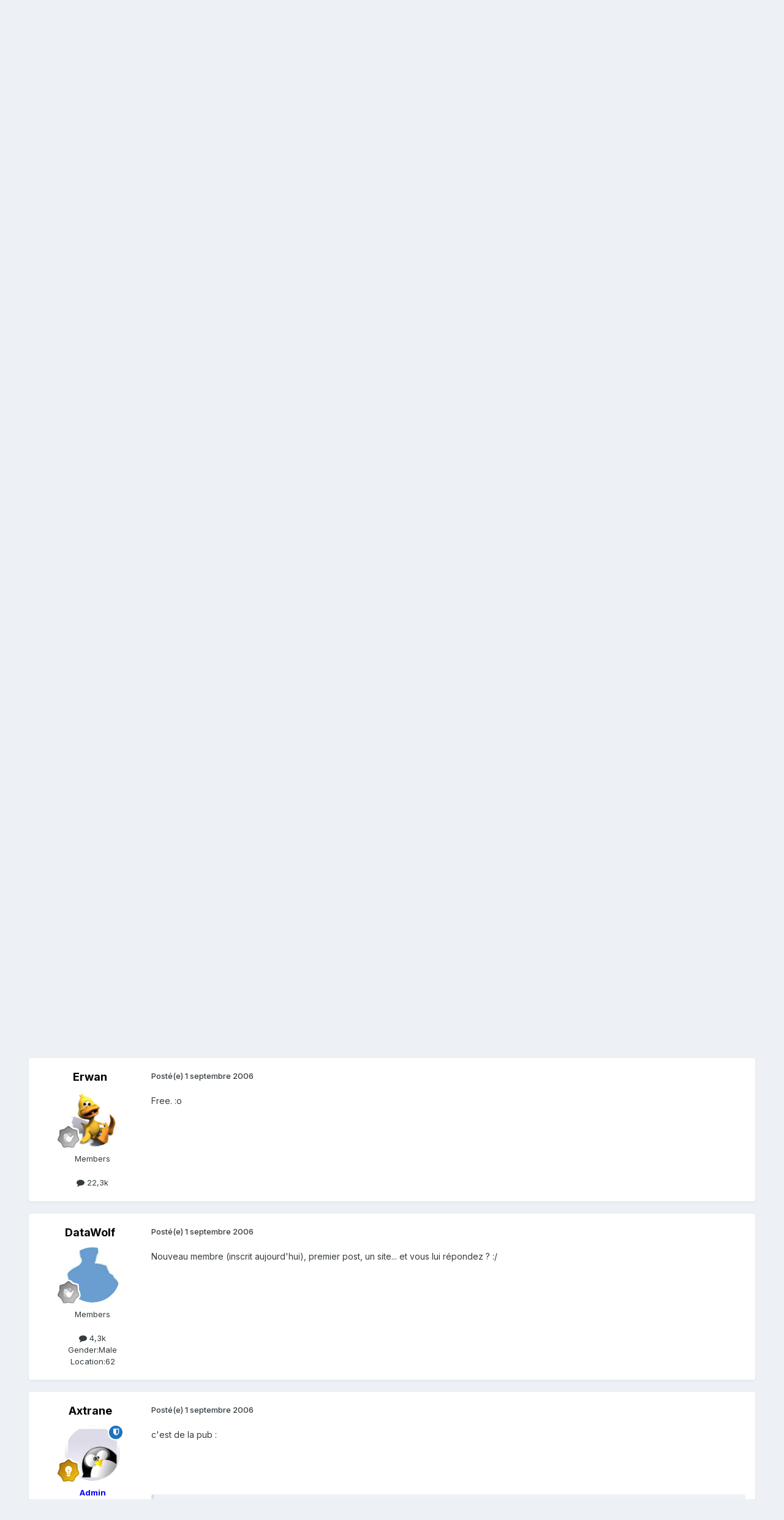

--- FILE ---
content_type: text/html;charset=UTF-8
request_url: https://www.bhmag.fr/forum/topic/22118-bon-plan-pour-t%C3%A9l%C3%A9phoner-moin-cher/
body_size: 13756
content:
<!DOCTYPE html>
<html lang="fr-FR" dir="ltr">
	<head>
		<meta charset="utf-8">
        
		<title>Bon plan pour téléphoner moin cher - Autres promos intéressantes, bons de réductions, etc.. - Forums BHmag.fr</title>
		
		
		
		

	<meta name="viewport" content="width=device-width, initial-scale=1">


	
	


	<meta name="twitter:card" content="summary" />


	
		<meta name="twitter:site" content="@bhmag" />
	



	
		
			
				<meta property="og:title" content="Bon plan pour téléphoner moin cher">
			
		
	

	
		
			
				<meta property="og:type" content="website">
			
		
	

	
		
			
				<meta property="og:url" content="https://www.bhmag.fr/forum/topic/22118-bon-plan-pour-t%C3%A9l%C3%A9phoner-moin-cher/">
			
		
	

	
		
			
				<meta name="description" content="Bon je m&#039;explique en faite je vien de trouver un site qui propose de téléphoner moin cher dans le monde entier....j&#039;aimerais savoir si vous en conaissez quelques un pour pouvoir faire des comparaison car je téléphone très très souvent au Canada et au mexique et cela me revien vraimen très cher, à...">
			
		
	

	
		
			
				<meta property="og:description" content="Bon je m&#039;explique en faite je vien de trouver un site qui propose de téléphoner moin cher dans le monde entier....j&#039;aimerais savoir si vous en conaissez quelques un pour pouvoir faire des comparaison car je téléphone très très souvent au Canada et au mexique et cela me revien vraimen très cher, à...">
			
		
	

	
		
			
				<meta property="og:updated_time" content="2006-09-01T13:53:19Z">
			
		
	

	
		
			
				<meta property="og:site_name" content="Forums BHmag.fr">
			
		
	

	
		
			
				<meta property="og:locale" content="fr_FR">
			
		
	


	
		<link rel="canonical" href="https://www.bhmag.fr/forum/topic/22118-bon-plan-pour-t%C3%A9l%C3%A9phoner-moin-cher/" />
	





<link rel="manifest" href="https://www.bhmag.fr/forum/manifest.webmanifest/">
<meta name="msapplication-config" content="https://www.bhmag.fr/forum/browserconfig.xml/">
<meta name="msapplication-starturl" content="/">
<meta name="application-name" content="Forums BHmag.fr">
<meta name="apple-mobile-web-app-title" content="Forums BHmag.fr">

	<meta name="theme-color" content="#ffffff">










<link rel="preload" href="//www.bhmag.fr/forum/applications/core/interface/font/fontawesome-webfont.woff2?v=4.7.0" as="font" crossorigin="anonymous">
		


	<link rel="preconnect" href="https://fonts.googleapis.com">
	<link rel="preconnect" href="https://fonts.gstatic.com" crossorigin>
	
		<link href="https://fonts.googleapis.com/css2?family=Inter:wght@300;400;500;600;700&display=swap" rel="stylesheet">
	



	<link rel='stylesheet' href='https://www.bhmag.fr/forum/uploads/css_built_1/341e4a57816af3ba440d891ca87450ff_framework.css?v=0e0157c4c81763533216' media='all'>

	<link rel='stylesheet' href='https://www.bhmag.fr/forum/uploads/css_built_1/05e81b71abe4f22d6eb8d1a929494829_responsive.css?v=0e0157c4c81763533216' media='all'>

	<link rel='stylesheet' href='https://www.bhmag.fr/forum/uploads/css_built_1/20446cf2d164adcc029377cb04d43d17_flags.css?v=0e0157c4c81763533216' media='all'>

	<link rel='stylesheet' href='https://www.bhmag.fr/forum/uploads/css_built_1/90eb5adf50a8c640f633d47fd7eb1778_core.css?v=0e0157c4c81763533216' media='all'>

	<link rel='stylesheet' href='https://www.bhmag.fr/forum/uploads/css_built_1/5a0da001ccc2200dc5625c3f3934497d_core_responsive.css?v=0e0157c4c81763533216' media='all'>

	<link rel='stylesheet' href='https://www.bhmag.fr/forum/uploads/css_built_1/62e269ced0fdab7e30e026f1d30ae516_forums.css?v=0e0157c4c81763533216' media='all'>

	<link rel='stylesheet' href='https://www.bhmag.fr/forum/uploads/css_built_1/76e62c573090645fb99a15a363d8620e_forums_responsive.css?v=0e0157c4c81763533216' media='all'>

	<link rel='stylesheet' href='https://www.bhmag.fr/forum/uploads/css_built_1/ebdea0c6a7dab6d37900b9190d3ac77b_topics.css?v=0e0157c4c81763533216' media='all'>





<link rel='stylesheet' href='https://www.bhmag.fr/forum/uploads/css_built_1/258adbb6e4f3e83cd3b355f84e3fa002_custom.css?v=0e0157c4c81763533216' media='all'>




		
		

	
	<link rel='shortcut icon' href='https://www.bhmag.fr/forum/uploads/monthly_2021_04/bhmag-2021-favicon-16x16.jpg' type="image/jpeg">

	</head>
	<body class='ipsApp ipsApp_front ipsJS_none ipsClearfix' data-controller='core.front.core.app' data-message="" data-pageApp='forums' data-pageLocation='front' data-pageModule='forums' data-pageController='topic' data-pageID='22118'  >
		
        

        

		<a href='#ipsLayout_mainArea' class='ipsHide' title='Aller au contenu principal de cette page' accesskey='m'>Aller au contenu</a>
		





		<div id='ipsLayout_header' class='ipsClearfix'>
			<header>
				<div class='ipsLayout_container'>
					


<a href='https://www.bhmag.fr/forum/' id='elLogo' accesskey='1'><img src="https://www.bhmag.fr/forum/uploads/monthly_2021_04/bhmag-2021-logo-forum.jpg.27870d17a3ca118e4b13ee6d0f087102.jpg" alt='Forums BHmag.fr'></a>

					
						

	<ul id='elUserNav' class='ipsList_inline cSignedOut ipsResponsive_showDesktop'>
		
        
		
        
        
            
            <li id='elSignInLink'>
                <a href='https://www.bhmag.fr/forum/login/' data-ipsMenu-closeOnClick="false" data-ipsMenu id='elUserSignIn'>
                    Utilisateur existant ? Connexion &nbsp;<i class='fa fa-caret-down'></i>
                </a>
                
<div id='elUserSignIn_menu' class='ipsMenu ipsMenu_auto ipsHide'>
	<form accept-charset='utf-8' method='post' action='https://www.bhmag.fr/forum/login/'>
		<input type="hidden" name="csrfKey" value="cafa571145eccaba4b151e1dd00dc905">
		<input type="hidden" name="ref" value="aHR0cHM6Ly93d3cuYmhtYWcuZnIvZm9ydW0vdG9waWMvMjIxMTgtYm9uLXBsYW4tcG91ci10JUMzJUE5bCVDMyVBOXBob25lci1tb2luLWNoZXIv">
		<div data-role="loginForm">
			
			
			
				
<div class="ipsPad ipsForm ipsForm_vertical">
	<h4 class="ipsType_sectionHead">Connexion</h4>
	<br><br>
	<ul class='ipsList_reset'>
		<li class="ipsFieldRow ipsFieldRow_noLabel ipsFieldRow_fullWidth">
			
			
				<input type="email" placeholder="Adresse de courriel" name="auth" autocomplete="email">
			
		</li>
		<li class="ipsFieldRow ipsFieldRow_noLabel ipsFieldRow_fullWidth">
			<input type="password" placeholder="Mot de passe" name="password" autocomplete="current-password">
		</li>
		<li class="ipsFieldRow ipsFieldRow_checkbox ipsClearfix">
			<span class="ipsCustomInput">
				<input type="checkbox" name="remember_me" id="remember_me_checkbox" value="1" checked aria-checked="true">
				<span></span>
			</span>
			<div class="ipsFieldRow_content">
				<label class="ipsFieldRow_label" for="remember_me_checkbox">Se souvenir de moi</label>
				<span class="ipsFieldRow_desc">Non recommandé sur les ordinateurs partagés</span>
			</div>
		</li>
		<li class="ipsFieldRow ipsFieldRow_fullWidth">
			<button type="submit" name="_processLogin" value="usernamepassword" class="ipsButton ipsButton_primary ipsButton_small" id="elSignIn_submit">Connexion</button>
			
				<p class="ipsType_right ipsType_small">
					
						<a href='https://www.bhmag.fr/forum/lostpassword/' data-ipsDialog data-ipsDialog-title='Mot de passe oublié ?'>
					
					Mot de passe oublié ?</a>
				</p>
			
		</li>
	</ul>
</div>
			
		</div>
	</form>
</div>
            </li>
            
        
		
			<li>
				
					<a href='https://www.bhmag.fr/forum/register/' data-ipsDialog data-ipsDialog-size='narrow' data-ipsDialog-title='S’inscrire' id='elRegisterButton' class='ipsButton ipsButton_normal ipsButton_primary'>S’inscrire</a>
				
			</li>
		
	</ul>

						
<ul class='ipsMobileHamburger ipsList_reset ipsResponsive_hideDesktop'>
	<li data-ipsDrawer data-ipsDrawer-drawerElem='#elMobileDrawer'>
		<a href='#'>
			
			
				
			
			
			
			<i class='fa fa-navicon'></i>
		</a>
	</li>
</ul>
					
				</div>
			</header>
			

	<nav data-controller='core.front.core.navBar' class=' ipsResponsive_showDesktop'>
		<div class='ipsNavBar_primary ipsLayout_container '>
			<ul data-role="primaryNavBar" class='ipsClearfix'>
				


	
		
		
		<li  id='elNavSecondary_16' data-role="navBarItem" data-navApp="core" data-navExt="CustomItem">
			
			
				<a href="https://www.bhmag.fr/"  data-navItem-id="16" >
					Bhmag<span class='ipsNavBar_active__identifier'></span>
				</a>
			
			
				<ul class='ipsNavBar_secondary ipsHide' data-role='secondaryNavBar'>
					


	
		
		
		<li  id='elNavSecondary_17' data-role="navBarItem" data-navApp="core" data-navExt="CustomItem">
			
			
				<a href="https://www.bhmag.fr/actualites/"  data-navItem-id="17" >
					Actualités<span class='ipsNavBar_active__identifier'></span>
				</a>
			
			
		</li>
	
	

	
		
		
		<li  id='elNavSecondary_18' data-role="navBarItem" data-navApp="core" data-navExt="CustomItem">
			
			
				<a href="https://www.bhmag.fr/tests-dossiers/"  data-navItem-id="18" >
					Tests et dossiers<span class='ipsNavBar_active__identifier'></span>
				</a>
			
			
		</li>
	
	

	
		
		
		<li  id='elNavSecondary_19' data-role="navBarItem" data-navApp="core" data-navExt="CustomItem">
			
			
				<a href="https://www.bhmag.fr/telecharger/"  data-navItem-id="19" >
					Téléchargements<span class='ipsNavBar_active__identifier'></span>
				</a>
			
			
		</li>
	
	

	
		
		
		<li  id='elNavSecondary_20' data-role="navBarItem" data-navApp="core" data-navExt="CustomItem">
			
			
				<a href="https://www.bhmag.fr/astuces/"  data-navItem-id="20" >
					Trucs et astuces<span class='ipsNavBar_active__identifier'></span>
				</a>
			
			
		</li>
	
	

	
		
		
		<li  id='elNavSecondary_21' data-role="navBarItem" data-navApp="core" data-navExt="CustomItem">
			
			
				<a href="https://www.bhmag.fr/actualites/bons-plans/"  data-navItem-id="21" >
					Bons Plans<span class='ipsNavBar_active__identifier'></span>
				</a>
			
			
		</li>
	
	

					<li class='ipsHide' id='elNavigationMore_16' data-role='navMore'>
						<a href='#' data-ipsMenu data-ipsMenu-appendTo='#elNavigationMore_16' id='elNavigationMore_16_dropdown'>Plus <i class='fa fa-caret-down'></i></a>
						<ul class='ipsHide ipsMenu ipsMenu_auto' id='elNavigationMore_16_dropdown_menu' data-role='moreDropdown'></ul>
					</li>
				</ul>
			
		</li>
	
	

	
	

	
		
		
		<li  id='elNavSecondary_2' data-role="navBarItem" data-navApp="core" data-navExt="CustomItem">
			
			
				<a href="https://www.bhmag.fr/forum/discover/"  data-navItem-id="2" >
					Activité<span class='ipsNavBar_active__identifier'></span>
				</a>
			
			
				<ul class='ipsNavBar_secondary ipsHide' data-role='secondaryNavBar'>
					


	
		
		
		<li  id='elNavSecondary_4' data-role="navBarItem" data-navApp="core" data-navExt="AllActivity">
			
			
				<a href="https://www.bhmag.fr/forum/discover/"  data-navItem-id="4" >
					Toute l’activité<span class='ipsNavBar_active__identifier'></span>
				</a>
			
			
		</li>
	
	

	
	

	
	

	
	

	
		
		
		<li  id='elNavSecondary_8' data-role="navBarItem" data-navApp="core" data-navExt="Search">
			
			
				<a href="https://www.bhmag.fr/forum/search/"  data-navItem-id="8" >
					Rechercher<span class='ipsNavBar_active__identifier'></span>
				</a>
			
			
		</li>
	
	

	
	

					<li class='ipsHide' id='elNavigationMore_2' data-role='navMore'>
						<a href='#' data-ipsMenu data-ipsMenu-appendTo='#elNavigationMore_2' id='elNavigationMore_2_dropdown'>Plus <i class='fa fa-caret-down'></i></a>
						<ul class='ipsHide ipsMenu ipsMenu_auto' id='elNavigationMore_2_dropdown_menu' data-role='moreDropdown'></ul>
					</li>
				</ul>
			
		</li>
	
	

	
	

				<li class='ipsHide' id='elNavigationMore' data-role='navMore'>
					<a href='#' data-ipsMenu data-ipsMenu-appendTo='#elNavigationMore' id='elNavigationMore_dropdown'>Plus</a>
					<ul class='ipsNavBar_secondary ipsHide' data-role='secondaryNavBar'>
						<li class='ipsHide' id='elNavigationMore_more' data-role='navMore'>
							<a href='#' data-ipsMenu data-ipsMenu-appendTo='#elNavigationMore_more' id='elNavigationMore_more_dropdown'>Plus <i class='fa fa-caret-down'></i></a>
							<ul class='ipsHide ipsMenu ipsMenu_auto' id='elNavigationMore_more_dropdown_menu' data-role='moreDropdown'></ul>
						</li>
					</ul>
				</li>
			</ul>
			

	<div id="elSearchWrapper">
		<div id='elSearch' data-controller="core.front.core.quickSearch">
			<form accept-charset='utf-8' action='//www.bhmag.fr/forum/search/?do=quicksearch' method='post'>
                <input type='search' id='elSearchField' placeholder='Rechercher…' name='q' autocomplete='off' aria-label='Rechercher'>
                <details class='cSearchFilter'>
                    <summary class='cSearchFilter__text'></summary>
                    <ul class='cSearchFilter__menu'>
                        
                        <li><label><input type="radio" name="type" value="all" ><span class='cSearchFilter__menuText'>N’importe où</span></label></li>
                        
                            
                                <li><label><input type="radio" name="type" value='contextual_{&quot;type&quot;:&quot;forums_topic&quot;,&quot;nodes&quot;:19}' checked><span class='cSearchFilter__menuText'>Ce forum</span></label></li>
                            
                                <li><label><input type="radio" name="type" value='contextual_{&quot;type&quot;:&quot;forums_topic&quot;,&quot;item&quot;:22118}' checked><span class='cSearchFilter__menuText'>Ce sujet</span></label></li>
                            
                        
                        
                            <li><label><input type="radio" name="type" value="calendar_event"><span class='cSearchFilter__menuText'>Évènements</span></label></li>
                        
                            <li><label><input type="radio" name="type" value="core_statuses_status"><span class='cSearchFilter__menuText'>Mises à jour de statut</span></label></li>
                        
                            <li><label><input type="radio" name="type" value="forums_topic"><span class='cSearchFilter__menuText'>Sujets</span></label></li>
                        
                            <li><label><input type="radio" name="type" value="core_members"><span class='cSearchFilter__menuText'>Membres</span></label></li>
                        
                    </ul>
                </details>
				<button class='cSearchSubmit' type="submit" aria-label='Rechercher'><i class="fa fa-search"></i></button>
			</form>
		</div>
	</div>

		</div>
	</nav>

			
<ul id='elMobileNav' class='ipsResponsive_hideDesktop' data-controller='core.front.core.mobileNav'>
	
		
			
			
				
				
			
				
				
			
				
					<li id='elMobileBreadcrumb'>
						<a href='https://www.bhmag.fr/forum/forum/19-autres-promos-int%C3%A9ressantes-bons-de-r%C3%A9ductions-etc/'>
							<span>Autres promos intéressantes, bons de réductions, etc..</span>
						</a>
					</li>
				
				
			
				
				
			
		
	
	
	
	<li >
		<a data-action="defaultStream" href='https://www.bhmag.fr/forum/discover/'><i class="fa fa-newspaper-o" aria-hidden="true"></i></a>
	</li>

	

	
		<li class='ipsJS_show'>
			<a href='https://www.bhmag.fr/forum/search/'><i class='fa fa-search'></i></a>
		</li>
	
</ul>
		</div>
		<main id='ipsLayout_body' class='ipsLayout_container'>
			<div id='ipsLayout_contentArea'>
				<div id='ipsLayout_contentWrapper'>
					
<nav class='ipsBreadcrumb ipsBreadcrumb_top ipsFaded_withHover'>
	

	<ul class='ipsList_inline ipsPos_right'>
		
		<li >
			<a data-action="defaultStream" class='ipsType_light '  href='https://www.bhmag.fr/forum/discover/'><i class="fa fa-newspaper-o" aria-hidden="true"></i> <span>Toute l’activité</span></a>
		</li>
		
	</ul>

	<ul data-role="breadcrumbList">
		<li>
			<a title="Accueil" href='https://www.bhmag.fr/forum/'>
				<span>Accueil <i class='fa fa-angle-right'></i></span>
			</a>
		</li>
		
		
			<li>
				
					<a href='https://www.bhmag.fr/forum/forum/28-entre-nous/'>
						<span>Entre nous ... <i class='fa fa-angle-right' aria-hidden="true"></i></span>
					</a>
				
			</li>
		
			<li>
				
					<a href='https://www.bhmag.fr/forum/forum/6-petites-annonces-informatique-entre-particuliers/'>
						<span>Petites annonces informatique entre particuliers <i class='fa fa-angle-right' aria-hidden="true"></i></span>
					</a>
				
			</li>
		
			<li>
				
					<a href='https://www.bhmag.fr/forum/forum/19-autres-promos-int%C3%A9ressantes-bons-de-r%C3%A9ductions-etc/'>
						<span>Autres promos intéressantes, bons de réductions, etc.. <i class='fa fa-angle-right' aria-hidden="true"></i></span>
					</a>
				
			</li>
		
			<li>
				
					Bon plan pour téléphoner moin cher
				
			</li>
		
	</ul>
</nav>
					
					<div id='ipsLayout_mainArea'>
						<script async src="https://pagead2.googlesyndication.com/pagead/js/adsbygoogle.js"></script>
<!-- pub-horizontale-2021-forum -->
<ins class="adsbygoogle"
     style="display:block"
     data-ad-client="ca-pub-6243877585241391"
     data-ad-slot="7309510540"
     data-ad-format="auto"
     data-full-width-responsive="true"></ins>
<script>
     (adsbygoogle = window.adsbygoogle || []).push({});
</script>
						
						
						

	




						



<div class='ipsPageHeader ipsResponsive_pull ipsBox ipsPadding sm:ipsPadding:half ipsMargin_bottom'>
		
	
	<div class='ipsFlex ipsFlex-ai:center ipsFlex-fw:wrap ipsGap:4'>
		<div class='ipsFlex-flex:11'>
			<h1 class='ipsType_pageTitle ipsContained_container'>
				

				
				
					<span class='ipsType_break ipsContained'>
						<span>Bon plan pour téléphoner moin cher</span>
					</span>
				
			</h1>
			
			
		</div>
		
	</div>
	<hr class='ipsHr'>
	<div class='ipsPageHeader__meta ipsFlex ipsFlex-jc:between ipsFlex-ai:center ipsFlex-fw:wrap ipsGap:3'>
		<div class='ipsFlex-flex:11'>
			<div class='ipsPhotoPanel ipsPhotoPanel_mini ipsPhotoPanel_notPhone ipsClearfix'>
				

	<span class='ipsUserPhoto ipsUserPhoto_mini '>
		<img src='https://www.bhmag.fr/forum/uploads/set_resources_1/84c1e40ea0e759e3f1505eb1788ddf3c_default_photo.png' alt='Invité zaczoo' loading="lazy">
	</span>

				<div>
					<p class='ipsType_reset ipsType_blendLinks'>
						<span class='ipsType_normal'>
						
							<strong>Par 


Invité zaczoo</strong><br />
							<span class='ipsType_light'><time datetime='2006-09-01T08:19:50Z' title='01/09/2006 08:19' data-short='19 a'>1 septembre 2006</time> dans <a href="https://www.bhmag.fr/forum/forum/19-autres-promos-int%C3%A9ressantes-bons-de-r%C3%A9ductions-etc/">Autres promos intéressantes, bons de réductions, etc..</a></span>
						
						</span>
					</p>
				</div>
			</div>
		</div>
		
			<div class='ipsFlex-flex:01 ipsResponsive_hidePhone'>
				<div class='ipsShareLinks'>
					
						


    <a href='#elShareItem_1391476266_menu' id='elShareItem_1391476266' data-ipsMenu class='ipsShareButton ipsButton ipsButton_verySmall ipsButton_link ipsButton_link--light'>
        <span><i class='fa fa-share-alt'></i></span> &nbsp;Share
    </a>

    <div class='ipsPadding ipsMenu ipsMenu_normal ipsHide' id='elShareItem_1391476266_menu' data-controller="core.front.core.sharelink">
        
        
        <span data-ipsCopy data-ipsCopy-flashmessage>
            <a href="https://www.bhmag.fr/forum/topic/22118-bon-plan-pour-t%C3%A9l%C3%A9phoner-moin-cher/" class="ipsButton ipsButton_light ipsButton_small ipsButton_fullWidth" data-role="copyButton" data-clipboard-text="https://www.bhmag.fr/forum/topic/22118-bon-plan-pour-t%C3%A9l%C3%A9phoner-moin-cher/" data-ipstooltip title='Copy Link to Clipboard'><i class="fa fa-clone"></i> https://www.bhmag.fr/forum/topic/22118-bon-plan-pour-t%C3%A9l%C3%A9phoner-moin-cher/</a>
        </span>
        <ul class='ipsShareLinks ipsMargin_top:half'>
            
                <li>
<a href="https://x.com/share?url=https%3A%2F%2Fwww.bhmag.fr%2Fforum%2Ftopic%2F22118-bon-plan-pour-t%2525C3%2525A9l%2525C3%2525A9phoner-moin-cher%2F" class="cShareLink cShareLink_x" target="_blank" data-role="shareLink" title='Share on X' data-ipsTooltip rel='nofollow noopener'>
    <i class="fa fa-x"></i>
</a></li>
            
                <li>
<a href="https://www.facebook.com/sharer/sharer.php?u=https%3A%2F%2Fwww.bhmag.fr%2Fforum%2Ftopic%2F22118-bon-plan-pour-t%25C3%25A9l%25C3%25A9phoner-moin-cher%2F" class="cShareLink cShareLink_facebook" target="_blank" data-role="shareLink" title='Partager sur Facebook' data-ipsTooltip rel='noopener nofollow'>
	<i class="fa fa-facebook"></i>
</a></li>
            
        </ul>
        
            <hr class='ipsHr'>
            <button class='ipsHide ipsButton ipsButton_verySmall ipsButton_light ipsButton_fullWidth ipsMargin_top:half' data-controller='core.front.core.webshare' data-role='webShare' data-webShareTitle='Bon plan pour téléphoner moin cher' data-webShareText='Bon plan pour téléphoner moin cher' data-webShareUrl='https://www.bhmag.fr/forum/topic/22118-bon-plan-pour-t%C3%A9l%C3%A9phoner-moin-cher/'>More sharing options...</button>
        
    </div>

					
					
                    

					



					

<div data-followApp='forums' data-followArea='topic' data-followID='22118' data-controller='core.front.core.followButton'>
	

	<a href='https://www.bhmag.fr/forum/login/' rel="nofollow" class="ipsFollow ipsPos_middle ipsButton ipsButton_light ipsButton_verySmall ipsButton_disabled" data-role="followButton" data-ipsTooltip title='Connectez-vous pour activer le suivi'>
		<span>Abonnés</span>
		<span class='ipsCommentCount'>0</span>
	</a>

</div>
				</div>
			</div>
					
	</div>
	
	
</div>








<div class='ipsClearfix'>
	<ul class="ipsToolList ipsToolList_horizontal ipsClearfix ipsSpacer_both ipsResponsive_hidePhone">
		
		
			<li class='ipsResponsive_hidePhone'>
				
					<a href="https://www.bhmag.fr/forum/forum/19-autres-promos-int%C3%A9ressantes-bons-de-r%C3%A9ductions-etc/?do=add" rel="nofollow" class='ipsButton ipsButton_link ipsButton_medium ipsButton_fullWidth' title='Commencer un nouveau sujet dans ce forum'>Commencer un nouveau sujet</a>
				
			</li>
		
		
	</ul>
</div>

<div id='comments' data-controller='core.front.core.commentFeed,forums.front.topic.view, core.front.core.ignoredComments' data-autoPoll data-baseURL='https://www.bhmag.fr/forum/topic/22118-bon-plan-pour-t%C3%A9l%C3%A9phoner-moin-cher/' data-lastPage data-feedID='topic-22118' class='cTopic ipsClear ipsSpacer_top'>
	
			
	

	

<div data-controller='core.front.core.recommendedComments' data-url='https://www.bhmag.fr/forum/topic/22118-bon-plan-pour-t%C3%A9l%C3%A9phoner-moin-cher/?recommended=comments' class='ipsRecommendedComments ipsHide'>
	<div data-role="recommendedComments">
		<h2 class='ipsType_sectionHead ipsType_large ipsType_bold ipsMargin_bottom'>Messages recommandés</h2>
		
	</div>
</div>
	
	<div id="elPostFeed" data-role='commentFeed' data-controller='core.front.core.moderation' >
		<form action="https://www.bhmag.fr/forum/topic/22118-bon-plan-pour-t%C3%A9l%C3%A9phoner-moin-cher/?csrfKey=cafa571145eccaba4b151e1dd00dc905&amp;do=multimodComment" method="post" data-ipsPageAction data-role='moderationTools'>
			
			
				

					

					
					



<a id='findComment-288530'></a>
<a id='comment-288530'></a>
<article  id='elComment_288530' class='cPost ipsBox ipsResponsive_pull  ipsComment  ipsComment_parent ipsClearfix ipsClear ipsColumns ipsColumns_noSpacing ipsColumns_collapsePhone    '>
	

	

	<div class='cAuthorPane_mobile ipsResponsive_showPhone'>
		<div class='cAuthorPane_photo'>
			<div class='cAuthorPane_photoWrap'>
				

	<span class='ipsUserPhoto ipsUserPhoto_large '>
		<img src='https://www.bhmag.fr/forum/uploads/set_resources_1/84c1e40ea0e759e3f1505eb1788ddf3c_default_photo.png' alt='Invité zaczoo' loading="lazy">
	</span>

				
				
			</div>
		</div>
		<div class='cAuthorPane_content'>
			<h3 class='ipsType_sectionHead cAuthorPane_author ipsType_break ipsType_blendLinks ipsFlex ipsFlex-ai:center'>
				


Invité zaczoo
			</h3>
			<div class='ipsType_light ipsType_reset'>
			    <a href='https://www.bhmag.fr/forum/topic/22118-bon-plan-pour-t%C3%A9l%C3%A9phoner-moin-cher/#findComment-288530' rel="nofollow" class='ipsType_blendLinks'>Posté(e) <time datetime='2006-09-01T08:19:50Z' title='01/09/2006 08:19' data-short='19 a'>1 septembre 2006</time></a>
				
			</div>
		</div>
	</div>
	<aside class='ipsComment_author cAuthorPane ipsColumn ipsColumn_medium ipsResponsive_hidePhone'>
		<h3 class='ipsType_sectionHead cAuthorPane_author ipsType_blendLinks ipsType_break'><strong>


Invité zaczoo</strong>
			
		</h3>
		<ul class='cAuthorPane_info ipsList_reset'>
			<li data-role='photo' class='cAuthorPane_photo'>
				<div class='cAuthorPane_photoWrap'>
					

	<span class='ipsUserPhoto ipsUserPhoto_large '>
		<img src='https://www.bhmag.fr/forum/uploads/set_resources_1/84c1e40ea0e759e3f1505eb1788ddf3c_default_photo.png' alt='Invité zaczoo' loading="lazy">
	</span>

					
					
				</div>
			</li>
			
				<li data-role='group'>Guests</li>
				
			
			
			
		</ul>
	</aside>
	<div class='ipsColumn ipsColumn_fluid ipsMargin:none'>
		

<div id='comment-288530_wrap' data-controller='core.front.core.comment' data-commentApp='forums' data-commentType='forums' data-commentID="288530" data-quoteData='{&quot;userid&quot;:null,&quot;username&quot;:&quot;Invité zaczoo&quot;,&quot;timestamp&quot;:1157098790,&quot;contentapp&quot;:&quot;forums&quot;,&quot;contenttype&quot;:&quot;forums&quot;,&quot;contentid&quot;:22118,&quot;contentclass&quot;:&quot;forums_Topic&quot;,&quot;contentcommentid&quot;:288530}' class='ipsComment_content ipsType_medium'>

	<div class='ipsComment_meta ipsType_light ipsFlex ipsFlex-ai:center ipsFlex-jc:between ipsFlex-fd:row-reverse'>
		<div class='ipsType_light ipsType_reset ipsType_blendLinks ipsComment_toolWrap'>
			<div class='ipsResponsive_hidePhone ipsComment_badges'>
				<ul class='ipsList_reset ipsFlex ipsFlex-jc:end ipsFlex-fw:wrap ipsGap:2 ipsGap_row:1'>
					
					
					
					
					
				</ul>
			</div>
			<ul class='ipsList_reset ipsComment_tools'>
				<li>
					<a href='#elControls_288530_menu' class='ipsComment_ellipsis' id='elControls_288530' title='Plus d’options…' data-ipsMenu data-ipsMenu-appendTo='#comment-288530_wrap'><i class='fa fa-ellipsis-h'></i></a>
					<ul id='elControls_288530_menu' class='ipsMenu ipsMenu_narrow ipsHide'>
						
						
                        
						
						
						
							
								
							
							
							
							
							
							
						
					</ul>
				</li>
				
			</ul>
		</div>

		<div class='ipsType_reset ipsResponsive_hidePhone'>
		   
		   Posté(e) <time datetime='2006-09-01T08:19:50Z' title='01/09/2006 08:19' data-short='19 a'>1 septembre 2006</time>
		   
			
			<span class='ipsResponsive_hidePhone'>
				
					(modifié)
				
				
			</span>
		</div>
	</div>

	

    

	<div class='cPost_contentWrap'>
		
		<div data-role='commentContent' class='ipsType_normal ipsType_richText ipsPadding_bottom ipsContained' data-controller='core.front.core.lightboxedImages'>
			<p>Bon je m'explique en faite je vien de trouver un site qui propose de téléphoner moin cher dans le monde entier....j'aimerais savoir si vous en conaissez quelques un pour pouvoir faire des comparaison car je téléphone très très souvent au Canada et au mexique et cela me revien vraimen très cher, à base de 175 euro de facture télécom moi ske g c'est <span style="font-size:18px;"><span style="color:#FF0000;">LA PUB, C'EST MAL</span></span><span style="font-size:18px;"> </span>aller faire un tour et dites moi si vous connaissez mieu c'est vraiment urgent merci d'avance à tout le monde</p>

			
				

<span class='ipsType_reset ipsType_medium ipsType_light' data-excludequote>
	<strong>Modifié <time datetime='2006-09-01T12:03:44Z' title='01/09/2006 12:03' data-short='19 a'>1 septembre 2006</time> par RP1700</strong>
	
	
</span>
			
		</div>

		

		
	</div>

	
    
</div>
	</div>
</article>
					
					
						<script async src="https://pagead2.googlesyndication.com/pagead/js/adsbygoogle.js"></script>
<!-- pub-carre-2021-forum -->
<ins class="adsbygoogle"
     style="display:block"
     data-ad-client="ca-pub-6243877585241391"
     data-ad-slot="5402721879"
     data-ad-format="auto"
     data-full-width-responsive="true"></ins>
<script>
     (adsbygoogle = window.adsbygoogle || []).push({});
</script>
					
					
				

					

					
					



<a id='findComment-288535'></a>
<a id='comment-288535'></a>
<article  id='elComment_288535' class='cPost ipsBox ipsResponsive_pull  ipsComment  ipsComment_parent ipsClearfix ipsClear ipsColumns ipsColumns_noSpacing ipsColumns_collapsePhone    '>
	

	

	<div class='cAuthorPane_mobile ipsResponsive_showPhone'>
		<div class='cAuthorPane_photo'>
			<div class='cAuthorPane_photoWrap'>
				


	<a href="https://www.bhmag.fr/forum/profile/6616-gorgorgueu/" rel="nofollow" data-ipsHover data-ipsHover-width="370" data-ipsHover-target="https://www.bhmag.fr/forum/profile/6616-gorgorgueu/?do=hovercard" class="ipsUserPhoto ipsUserPhoto_large" title="Aller sur le profil de gorgorgueu">
		<img src='https://www.bhmag.fr/forum/uploads/profile/photo-thumb-6616.jpg' alt='gorgorgueu' loading="lazy">
	</a>

				
				
					<a href="https://www.bhmag.fr/forum/profile/6616-gorgorgueu/badges/" rel="nofollow">
						
<img src='https://www.bhmag.fr/forum/uploads/monthly_2021_06/5_Explorer.svg' loading="lazy" alt="Explorer" class="cAuthorPane_badge cAuthorPane_badge--rank ipsOutline ipsOutline:2px" data-ipsTooltip title="Rang: Explorer (4/14)">
					</a>
				
			</div>
		</div>
		<div class='cAuthorPane_content'>
			<h3 class='ipsType_sectionHead cAuthorPane_author ipsType_break ipsType_blendLinks ipsFlex ipsFlex-ai:center'>
				


<a href='https://www.bhmag.fr/forum/profile/6616-gorgorgueu/' rel="nofollow" data-ipsHover data-ipsHover-width='370' data-ipsHover-target='https://www.bhmag.fr/forum/profile/6616-gorgorgueu/?do=hovercard&amp;referrer=https%253A%252F%252Fwww.bhmag.fr%252Fforum%252Ftopic%252F22118-bon-plan-pour-t%2525C3%2525A9l%2525C3%2525A9phoner-moin-cher%252F' title="Aller sur le profil de gorgorgueu" class="ipsType_break">gorgorgueu</a>
			</h3>
			<div class='ipsType_light ipsType_reset'>
			    <a href='https://www.bhmag.fr/forum/topic/22118-bon-plan-pour-t%C3%A9l%C3%A9phoner-moin-cher/#findComment-288535' rel="nofollow" class='ipsType_blendLinks'>Posté(e) <time datetime='2006-09-01T08:29:34Z' title='01/09/2006 08:29' data-short='19 a'>1 septembre 2006</time></a>
				
			</div>
		</div>
	</div>
	<aside class='ipsComment_author cAuthorPane ipsColumn ipsColumn_medium ipsResponsive_hidePhone'>
		<h3 class='ipsType_sectionHead cAuthorPane_author ipsType_blendLinks ipsType_break'><strong>


<a href='https://www.bhmag.fr/forum/profile/6616-gorgorgueu/' rel="nofollow" data-ipsHover data-ipsHover-width='370' data-ipsHover-target='https://www.bhmag.fr/forum/profile/6616-gorgorgueu/?do=hovercard&amp;referrer=https%253A%252F%252Fwww.bhmag.fr%252Fforum%252Ftopic%252F22118-bon-plan-pour-t%2525C3%2525A9l%2525C3%2525A9phoner-moin-cher%252F' title="Aller sur le profil de gorgorgueu" class="ipsType_break">gorgorgueu</a></strong>
			
		</h3>
		<ul class='cAuthorPane_info ipsList_reset'>
			<li data-role='photo' class='cAuthorPane_photo'>
				<div class='cAuthorPane_photoWrap'>
					


	<a href="https://www.bhmag.fr/forum/profile/6616-gorgorgueu/" rel="nofollow" data-ipsHover data-ipsHover-width="370" data-ipsHover-target="https://www.bhmag.fr/forum/profile/6616-gorgorgueu/?do=hovercard" class="ipsUserPhoto ipsUserPhoto_large" title="Aller sur le profil de gorgorgueu">
		<img src='https://www.bhmag.fr/forum/uploads/profile/photo-thumb-6616.jpg' alt='gorgorgueu' loading="lazy">
	</a>

					
					
						
<img src='https://www.bhmag.fr/forum/uploads/monthly_2021_06/5_Explorer.svg' loading="lazy" alt="Explorer" class="cAuthorPane_badge cAuthorPane_badge--rank ipsOutline ipsOutline:2px" data-ipsTooltip title="Rang: Explorer (4/14)">
					
				</div>
			</li>
			
				<li data-role='group'>Members</li>
				
			
			
				<li data-role='stats' class='ipsMargin_top'>
					<ul class="ipsList_reset ipsType_light ipsFlex ipsFlex-ai:center ipsFlex-jc:center ipsGap_row:2 cAuthorPane_stats">
						<li>
							
								<a href="https://www.bhmag.fr/forum/profile/6616-gorgorgueu/content/" rel="nofollow" title="24 411 messages " data-ipsTooltip class="ipsType_blendLinks">
							
								<i class="fa fa-comment"></i> 24,4k
							
								</a>
							
						</li>
						
					</ul>
				</li>
			
			
				

	
	<li data-role='custom-field' class='ipsResponsive_hidePhone ipsType_break'>
		
<span class='ft'>Gender:</span><span class='fc'>Male</span>
	</li>
	
	<li data-role='custom-field' class='ipsResponsive_hidePhone ipsType_break'>
		
<span class='ft'>Location:</span><span class='fc'>à droite, à gauche, en haut, en bas et parfois entre deux</span>
	</li>
	
	<li data-role='custom-field' class='ipsResponsive_hidePhone ipsType_break'>
		
<span class='ft'>Interests:</span><span class='fc'>L informatique c est chiant !

Les patates, il n&#039;y a que ça de vrai!</span>
	</li>
	

			
		</ul>
	</aside>
	<div class='ipsColumn ipsColumn_fluid ipsMargin:none'>
		

<div id='comment-288535_wrap' data-controller='core.front.core.comment' data-commentApp='forums' data-commentType='forums' data-commentID="288535" data-quoteData='{&quot;userid&quot;:6616,&quot;username&quot;:&quot;gorgorgueu&quot;,&quot;timestamp&quot;:1157099374,&quot;contentapp&quot;:&quot;forums&quot;,&quot;contenttype&quot;:&quot;forums&quot;,&quot;contentid&quot;:22118,&quot;contentclass&quot;:&quot;forums_Topic&quot;,&quot;contentcommentid&quot;:288535}' class='ipsComment_content ipsType_medium'>

	<div class='ipsComment_meta ipsType_light ipsFlex ipsFlex-ai:center ipsFlex-jc:between ipsFlex-fd:row-reverse'>
		<div class='ipsType_light ipsType_reset ipsType_blendLinks ipsComment_toolWrap'>
			<div class='ipsResponsive_hidePhone ipsComment_badges'>
				<ul class='ipsList_reset ipsFlex ipsFlex-jc:end ipsFlex-fw:wrap ipsGap:2 ipsGap_row:1'>
					
					
					
					
					
				</ul>
			</div>
			<ul class='ipsList_reset ipsComment_tools'>
				<li>
					<a href='#elControls_288535_menu' class='ipsComment_ellipsis' id='elControls_288535' title='Plus d’options…' data-ipsMenu data-ipsMenu-appendTo='#comment-288535_wrap'><i class='fa fa-ellipsis-h'></i></a>
					<ul id='elControls_288535_menu' class='ipsMenu ipsMenu_narrow ipsHide'>
						
						
                        
						
						
						
							
								
							
							
							
							
							
							
						
					</ul>
				</li>
				
			</ul>
		</div>

		<div class='ipsType_reset ipsResponsive_hidePhone'>
		   
		   Posté(e) <time datetime='2006-09-01T08:29:34Z' title='01/09/2006 08:29' data-short='19 a'>1 septembre 2006</time>
		   
			
			<span class='ipsResponsive_hidePhone'>
				
				
			</span>
		</div>
	</div>

	

    

	<div class='cPost_contentWrap'>
		
		<div data-role='commentContent' class='ipsType_normal ipsType_richText ipsPadding_bottom ipsContained' data-controller='core.front.core.lightboxedImages'>
			<p>skype peut etre  :voila:  tu telephones toujours aux memes personnes?</p>

			
		</div>

		

		
			

		
	</div>

	
    
</div>
	</div>
</article>
					
					
					
				

					

					
					



<a id='findComment-288541'></a>
<a id='comment-288541'></a>
<article  id='elComment_288541' class='cPost ipsBox ipsResponsive_pull  ipsComment  ipsComment_parent ipsClearfix ipsClear ipsColumns ipsColumns_noSpacing ipsColumns_collapsePhone    '>
	

	

	<div class='cAuthorPane_mobile ipsResponsive_showPhone'>
		<div class='cAuthorPane_photo'>
			<div class='cAuthorPane_photoWrap'>
				


	<a href="https://www.bhmag.fr/forum/profile/2046-erwan/" rel="nofollow" data-ipsHover data-ipsHover-width="370" data-ipsHover-target="https://www.bhmag.fr/forum/profile/2046-erwan/?do=hovercard" class="ipsUserPhoto ipsUserPhoto_large" title="Aller sur le profil de Erwan">
		<img src='https://www.bhmag.fr/forum/uploads/profile/photo-thumb-2046.png' alt='Erwan' loading="lazy">
	</a>

				
				
					<a href="https://www.bhmag.fr/forum/profile/2046-erwan/badges/" rel="nofollow">
						
<img src='https://www.bhmag.fr/forum/uploads/monthly_2021_06/1_Newbie.svg' loading="lazy" alt="Newbie" class="cAuthorPane_badge cAuthorPane_badge--rank ipsOutline ipsOutline:2px" data-ipsTooltip title="Rang: Newbie (1/14)">
					</a>
				
			</div>
		</div>
		<div class='cAuthorPane_content'>
			<h3 class='ipsType_sectionHead cAuthorPane_author ipsType_break ipsType_blendLinks ipsFlex ipsFlex-ai:center'>
				


<a href='https://www.bhmag.fr/forum/profile/2046-erwan/' rel="nofollow" data-ipsHover data-ipsHover-width='370' data-ipsHover-target='https://www.bhmag.fr/forum/profile/2046-erwan/?do=hovercard&amp;referrer=https%253A%252F%252Fwww.bhmag.fr%252Fforum%252Ftopic%252F22118-bon-plan-pour-t%2525C3%2525A9l%2525C3%2525A9phoner-moin-cher%252F' title="Aller sur le profil de Erwan" class="ipsType_break">Erwan</a>
			</h3>
			<div class='ipsType_light ipsType_reset'>
			    <a href='https://www.bhmag.fr/forum/topic/22118-bon-plan-pour-t%C3%A9l%C3%A9phoner-moin-cher/#findComment-288541' rel="nofollow" class='ipsType_blendLinks'>Posté(e) <time datetime='2006-09-01T09:03:05Z' title='01/09/2006 09:03' data-short='19 a'>1 septembre 2006</time></a>
				
			</div>
		</div>
	</div>
	<aside class='ipsComment_author cAuthorPane ipsColumn ipsColumn_medium ipsResponsive_hidePhone'>
		<h3 class='ipsType_sectionHead cAuthorPane_author ipsType_blendLinks ipsType_break'><strong>


<a href='https://www.bhmag.fr/forum/profile/2046-erwan/' rel="nofollow" data-ipsHover data-ipsHover-width='370' data-ipsHover-target='https://www.bhmag.fr/forum/profile/2046-erwan/?do=hovercard&amp;referrer=https%253A%252F%252Fwww.bhmag.fr%252Fforum%252Ftopic%252F22118-bon-plan-pour-t%2525C3%2525A9l%2525C3%2525A9phoner-moin-cher%252F' title="Aller sur le profil de Erwan" class="ipsType_break">Erwan</a></strong>
			
		</h3>
		<ul class='cAuthorPane_info ipsList_reset'>
			<li data-role='photo' class='cAuthorPane_photo'>
				<div class='cAuthorPane_photoWrap'>
					


	<a href="https://www.bhmag.fr/forum/profile/2046-erwan/" rel="nofollow" data-ipsHover data-ipsHover-width="370" data-ipsHover-target="https://www.bhmag.fr/forum/profile/2046-erwan/?do=hovercard" class="ipsUserPhoto ipsUserPhoto_large" title="Aller sur le profil de Erwan">
		<img src='https://www.bhmag.fr/forum/uploads/profile/photo-thumb-2046.png' alt='Erwan' loading="lazy">
	</a>

					
					
						
<img src='https://www.bhmag.fr/forum/uploads/monthly_2021_06/1_Newbie.svg' loading="lazy" alt="Newbie" class="cAuthorPane_badge cAuthorPane_badge--rank ipsOutline ipsOutline:2px" data-ipsTooltip title="Rang: Newbie (1/14)">
					
				</div>
			</li>
			
				<li data-role='group'>Members</li>
				
			
			
				<li data-role='stats' class='ipsMargin_top'>
					<ul class="ipsList_reset ipsType_light ipsFlex ipsFlex-ai:center ipsFlex-jc:center ipsGap_row:2 cAuthorPane_stats">
						<li>
							
								<a href="https://www.bhmag.fr/forum/profile/2046-erwan/content/" rel="nofollow" title="22 271 messages " data-ipsTooltip class="ipsType_blendLinks">
							
								<i class="fa fa-comment"></i> 22,3k
							
								</a>
							
						</li>
						
					</ul>
				</li>
			
			
				

			
		</ul>
	</aside>
	<div class='ipsColumn ipsColumn_fluid ipsMargin:none'>
		

<div id='comment-288541_wrap' data-controller='core.front.core.comment' data-commentApp='forums' data-commentType='forums' data-commentID="288541" data-quoteData='{&quot;userid&quot;:2046,&quot;username&quot;:&quot;Erwan&quot;,&quot;timestamp&quot;:1157101385,&quot;contentapp&quot;:&quot;forums&quot;,&quot;contenttype&quot;:&quot;forums&quot;,&quot;contentid&quot;:22118,&quot;contentclass&quot;:&quot;forums_Topic&quot;,&quot;contentcommentid&quot;:288541}' class='ipsComment_content ipsType_medium'>

	<div class='ipsComment_meta ipsType_light ipsFlex ipsFlex-ai:center ipsFlex-jc:between ipsFlex-fd:row-reverse'>
		<div class='ipsType_light ipsType_reset ipsType_blendLinks ipsComment_toolWrap'>
			<div class='ipsResponsive_hidePhone ipsComment_badges'>
				<ul class='ipsList_reset ipsFlex ipsFlex-jc:end ipsFlex-fw:wrap ipsGap:2 ipsGap_row:1'>
					
					
					
					
					
				</ul>
			</div>
			<ul class='ipsList_reset ipsComment_tools'>
				<li>
					<a href='#elControls_288541_menu' class='ipsComment_ellipsis' id='elControls_288541' title='Plus d’options…' data-ipsMenu data-ipsMenu-appendTo='#comment-288541_wrap'><i class='fa fa-ellipsis-h'></i></a>
					<ul id='elControls_288541_menu' class='ipsMenu ipsMenu_narrow ipsHide'>
						
						
                        
						
						
						
							
								
							
							
							
							
							
							
						
					</ul>
				</li>
				
			</ul>
		</div>

		<div class='ipsType_reset ipsResponsive_hidePhone'>
		   
		   Posté(e) <time datetime='2006-09-01T09:03:05Z' title='01/09/2006 09:03' data-short='19 a'>1 septembre 2006</time>
		   
			
			<span class='ipsResponsive_hidePhone'>
				
				
			</span>
		</div>
	</div>

	

    

	<div class='cPost_contentWrap'>
		
		<div data-role='commentContent' class='ipsType_normal ipsType_richText ipsPadding_bottom ipsContained' data-controller='core.front.core.lightboxedImages'>
			<p>Free. :o</p>

			
		</div>

		

		
			

		
	</div>

	
    
</div>
	</div>
</article>
					
					
					
				

					

					
					



<a id='findComment-288549'></a>
<a id='comment-288549'></a>
<article  id='elComment_288549' class='cPost ipsBox ipsResponsive_pull  ipsComment  ipsComment_parent ipsClearfix ipsClear ipsColumns ipsColumns_noSpacing ipsColumns_collapsePhone    '>
	

	

	<div class='cAuthorPane_mobile ipsResponsive_showPhone'>
		<div class='cAuthorPane_photo'>
			<div class='cAuthorPane_photoWrap'>
				


	<a href="https://www.bhmag.fr/forum/profile/4261-datawolf/" rel="nofollow" data-ipsHover data-ipsHover-width="370" data-ipsHover-target="https://www.bhmag.fr/forum/profile/4261-datawolf/?do=hovercard" class="ipsUserPhoto ipsUserPhoto_large" title="Aller sur le profil de DataWolf">
		<img src='https://www.bhmag.fr/forum/uploads/profile/photo-thumb-4261.jpg' alt='DataWolf' loading="lazy">
	</a>

				
				
					<a href="https://www.bhmag.fr/forum/profile/4261-datawolf/badges/" rel="nofollow">
						
<img src='https://www.bhmag.fr/forum/uploads/monthly_2021_06/1_Newbie.svg' loading="lazy" alt="Newbie" class="cAuthorPane_badge cAuthorPane_badge--rank ipsOutline ipsOutline:2px" data-ipsTooltip title="Rang: Newbie (1/14)">
					</a>
				
			</div>
		</div>
		<div class='cAuthorPane_content'>
			<h3 class='ipsType_sectionHead cAuthorPane_author ipsType_break ipsType_blendLinks ipsFlex ipsFlex-ai:center'>
				


<a href='https://www.bhmag.fr/forum/profile/4261-datawolf/' rel="nofollow" data-ipsHover data-ipsHover-width='370' data-ipsHover-target='https://www.bhmag.fr/forum/profile/4261-datawolf/?do=hovercard&amp;referrer=https%253A%252F%252Fwww.bhmag.fr%252Fforum%252Ftopic%252F22118-bon-plan-pour-t%2525C3%2525A9l%2525C3%2525A9phoner-moin-cher%252F' title="Aller sur le profil de DataWolf" class="ipsType_break">DataWolf</a>
			</h3>
			<div class='ipsType_light ipsType_reset'>
			    <a href='https://www.bhmag.fr/forum/topic/22118-bon-plan-pour-t%C3%A9l%C3%A9phoner-moin-cher/#findComment-288549' rel="nofollow" class='ipsType_blendLinks'>Posté(e) <time datetime='2006-09-01T11:18:12Z' title='01/09/2006 11:18' data-short='19 a'>1 septembre 2006</time></a>
				
			</div>
		</div>
	</div>
	<aside class='ipsComment_author cAuthorPane ipsColumn ipsColumn_medium ipsResponsive_hidePhone'>
		<h3 class='ipsType_sectionHead cAuthorPane_author ipsType_blendLinks ipsType_break'><strong>


<a href='https://www.bhmag.fr/forum/profile/4261-datawolf/' rel="nofollow" data-ipsHover data-ipsHover-width='370' data-ipsHover-target='https://www.bhmag.fr/forum/profile/4261-datawolf/?do=hovercard&amp;referrer=https%253A%252F%252Fwww.bhmag.fr%252Fforum%252Ftopic%252F22118-bon-plan-pour-t%2525C3%2525A9l%2525C3%2525A9phoner-moin-cher%252F' title="Aller sur le profil de DataWolf" class="ipsType_break">DataWolf</a></strong>
			
		</h3>
		<ul class='cAuthorPane_info ipsList_reset'>
			<li data-role='photo' class='cAuthorPane_photo'>
				<div class='cAuthorPane_photoWrap'>
					


	<a href="https://www.bhmag.fr/forum/profile/4261-datawolf/" rel="nofollow" data-ipsHover data-ipsHover-width="370" data-ipsHover-target="https://www.bhmag.fr/forum/profile/4261-datawolf/?do=hovercard" class="ipsUserPhoto ipsUserPhoto_large" title="Aller sur le profil de DataWolf">
		<img src='https://www.bhmag.fr/forum/uploads/profile/photo-thumb-4261.jpg' alt='DataWolf' loading="lazy">
	</a>

					
					
						
<img src='https://www.bhmag.fr/forum/uploads/monthly_2021_06/1_Newbie.svg' loading="lazy" alt="Newbie" class="cAuthorPane_badge cAuthorPane_badge--rank ipsOutline ipsOutline:2px" data-ipsTooltip title="Rang: Newbie (1/14)">
					
				</div>
			</li>
			
				<li data-role='group'>Members</li>
				
			
			
				<li data-role='stats' class='ipsMargin_top'>
					<ul class="ipsList_reset ipsType_light ipsFlex ipsFlex-ai:center ipsFlex-jc:center ipsGap_row:2 cAuthorPane_stats">
						<li>
							
								<a href="https://www.bhmag.fr/forum/profile/4261-datawolf/content/" rel="nofollow" title="4 319 messages " data-ipsTooltip class="ipsType_blendLinks">
							
								<i class="fa fa-comment"></i> 4,3k
							
								</a>
							
						</li>
						
					</ul>
				</li>
			
			
				

	
	<li data-role='custom-field' class='ipsResponsive_hidePhone ipsType_break'>
		
<span class='ft'>Gender:</span><span class='fc'>Male</span>
	</li>
	
	<li data-role='custom-field' class='ipsResponsive_hidePhone ipsType_break'>
		
<span class='ft'>Location:</span><span class='fc'>62</span>
	</li>
	

			
		</ul>
	</aside>
	<div class='ipsColumn ipsColumn_fluid ipsMargin:none'>
		

<div id='comment-288549_wrap' data-controller='core.front.core.comment' data-commentApp='forums' data-commentType='forums' data-commentID="288549" data-quoteData='{&quot;userid&quot;:4261,&quot;username&quot;:&quot;DataWolf&quot;,&quot;timestamp&quot;:1157109492,&quot;contentapp&quot;:&quot;forums&quot;,&quot;contenttype&quot;:&quot;forums&quot;,&quot;contentid&quot;:22118,&quot;contentclass&quot;:&quot;forums_Topic&quot;,&quot;contentcommentid&quot;:288549}' class='ipsComment_content ipsType_medium'>

	<div class='ipsComment_meta ipsType_light ipsFlex ipsFlex-ai:center ipsFlex-jc:between ipsFlex-fd:row-reverse'>
		<div class='ipsType_light ipsType_reset ipsType_blendLinks ipsComment_toolWrap'>
			<div class='ipsResponsive_hidePhone ipsComment_badges'>
				<ul class='ipsList_reset ipsFlex ipsFlex-jc:end ipsFlex-fw:wrap ipsGap:2 ipsGap_row:1'>
					
					
					
					
					
				</ul>
			</div>
			<ul class='ipsList_reset ipsComment_tools'>
				<li>
					<a href='#elControls_288549_menu' class='ipsComment_ellipsis' id='elControls_288549' title='Plus d’options…' data-ipsMenu data-ipsMenu-appendTo='#comment-288549_wrap'><i class='fa fa-ellipsis-h'></i></a>
					<ul id='elControls_288549_menu' class='ipsMenu ipsMenu_narrow ipsHide'>
						
						
                        
						
						
						
							
								
							
							
							
							
							
							
						
					</ul>
				</li>
				
			</ul>
		</div>

		<div class='ipsType_reset ipsResponsive_hidePhone'>
		   
		   Posté(e) <time datetime='2006-09-01T11:18:12Z' title='01/09/2006 11:18' data-short='19 a'>1 septembre 2006</time>
		   
			
			<span class='ipsResponsive_hidePhone'>
				
				
			</span>
		</div>
	</div>

	

    

	<div class='cPost_contentWrap'>
		
		<div data-role='commentContent' class='ipsType_normal ipsType_richText ipsPadding_bottom ipsContained' data-controller='core.front.core.lightboxedImages'>
			<p>Nouveau membre (inscrit aujourd'hui), premier post, un site... et vous lui répondez ? :/</p>

			
		</div>

		

		
			

		
	</div>

	
    
</div>
	</div>
</article>
					
					
					
				

					

					
					



<a id='findComment-288550'></a>
<a id='comment-288550'></a>
<article  id='elComment_288550' class='cPost ipsBox ipsResponsive_pull  ipsComment  ipsComment_parent ipsClearfix ipsClear ipsColumns ipsColumns_noSpacing ipsColumns_collapsePhone    '>
	

	

	<div class='cAuthorPane_mobile ipsResponsive_showPhone'>
		<div class='cAuthorPane_photo'>
			<div class='cAuthorPane_photoWrap'>
				


	<a href="https://www.bhmag.fr/forum/profile/5111-axtrane/" rel="nofollow" data-ipsHover data-ipsHover-width="370" data-ipsHover-target="https://www.bhmag.fr/forum/profile/5111-axtrane/?do=hovercard" class="ipsUserPhoto ipsUserPhoto_large" title="Aller sur le profil de Axtrane">
		<img src='https://www.bhmag.fr/forum/uploads/photo-5111.jpg' alt='Axtrane' loading="lazy">
	</a>

				
				<span class="cAuthorPane_badge cAuthorPane_badge--moderator" data-ipsTooltip title="Axtrane is a moderator"></span>
				
				
					<a href="https://www.bhmag.fr/forum/profile/5111-axtrane/badges/" rel="nofollow">
						
<img src='https://www.bhmag.fr/forum/uploads/monthly_2021_06/5_Explorer.svg' loading="lazy" alt="Explorer" class="cAuthorPane_badge cAuthorPane_badge--rank ipsOutline ipsOutline:2px" data-ipsTooltip title="Rang: Explorer (4/14)">
					</a>
				
			</div>
		</div>
		<div class='cAuthorPane_content'>
			<h3 class='ipsType_sectionHead cAuthorPane_author ipsType_break ipsType_blendLinks ipsFlex ipsFlex-ai:center'>
				


<a href='https://www.bhmag.fr/forum/profile/5111-axtrane/' rel="nofollow" data-ipsHover data-ipsHover-width='370' data-ipsHover-target='https://www.bhmag.fr/forum/profile/5111-axtrane/?do=hovercard&amp;referrer=https%253A%252F%252Fwww.bhmag.fr%252Fforum%252Ftopic%252F22118-bon-plan-pour-t%2525C3%2525A9l%2525C3%2525A9phoner-moin-cher%252F' title="Aller sur le profil de Axtrane" class="ipsType_break"><span style='color:blue'><b>Axtrane</b></span></a>
			</h3>
			<div class='ipsType_light ipsType_reset'>
			    <a href='https://www.bhmag.fr/forum/topic/22118-bon-plan-pour-t%C3%A9l%C3%A9phoner-moin-cher/#findComment-288550' rel="nofollow" class='ipsType_blendLinks'>Posté(e) <time datetime='2006-09-01T11:21:01Z' title='01/09/2006 11:21' data-short='19 a'>1 septembre 2006</time></a>
				
			</div>
		</div>
	</div>
	<aside class='ipsComment_author cAuthorPane ipsColumn ipsColumn_medium ipsResponsive_hidePhone'>
		<h3 class='ipsType_sectionHead cAuthorPane_author ipsType_blendLinks ipsType_break'><strong>


<a href='https://www.bhmag.fr/forum/profile/5111-axtrane/' rel="nofollow" data-ipsHover data-ipsHover-width='370' data-ipsHover-target='https://www.bhmag.fr/forum/profile/5111-axtrane/?do=hovercard&amp;referrer=https%253A%252F%252Fwww.bhmag.fr%252Fforum%252Ftopic%252F22118-bon-plan-pour-t%2525C3%2525A9l%2525C3%2525A9phoner-moin-cher%252F' title="Aller sur le profil de Axtrane" class="ipsType_break">Axtrane</a></strong>
			
		</h3>
		<ul class='cAuthorPane_info ipsList_reset'>
			<li data-role='photo' class='cAuthorPane_photo'>
				<div class='cAuthorPane_photoWrap'>
					


	<a href="https://www.bhmag.fr/forum/profile/5111-axtrane/" rel="nofollow" data-ipsHover data-ipsHover-width="370" data-ipsHover-target="https://www.bhmag.fr/forum/profile/5111-axtrane/?do=hovercard" class="ipsUserPhoto ipsUserPhoto_large" title="Aller sur le profil de Axtrane">
		<img src='https://www.bhmag.fr/forum/uploads/photo-5111.jpg' alt='Axtrane' loading="lazy">
	</a>

					
						<span class="cAuthorPane_badge cAuthorPane_badge--moderator" data-ipsTooltip title="Axtrane is a moderator"></span>
					
					
						
<img src='https://www.bhmag.fr/forum/uploads/monthly_2021_06/5_Explorer.svg' loading="lazy" alt="Explorer" class="cAuthorPane_badge cAuthorPane_badge--rank ipsOutline ipsOutline:2px" data-ipsTooltip title="Rang: Explorer (4/14)">
					
				</div>
			</li>
			
				<li data-role='group'><span style='color:blue'><b>Admin</b></span></li>
				
			
			
				<li data-role='stats' class='ipsMargin_top'>
					<ul class="ipsList_reset ipsType_light ipsFlex ipsFlex-ai:center ipsFlex-jc:center ipsGap_row:2 cAuthorPane_stats">
						<li>
							
								<a href="https://www.bhmag.fr/forum/profile/5111-axtrane/content/" rel="nofollow" title="7 789 messages " data-ipsTooltip class="ipsType_blendLinks">
							
								<i class="fa fa-comment"></i> 7,8k
							
								</a>
							
						</li>
						
					</ul>
				</li>
			
			
				

	
	<li data-role='custom-field' class='ipsResponsive_hidePhone ipsType_break'>
		
<span class='ft'>Gender:</span><span class='fc'>Male</span>
	</li>
	
	<li data-role='custom-field' class='ipsResponsive_hidePhone ipsType_break'>
		
<span class='ft'>Location:</span><span class='fc'>Cote d&#039;azur</span>
	</li>
	

			
		</ul>
	</aside>
	<div class='ipsColumn ipsColumn_fluid ipsMargin:none'>
		

<div id='comment-288550_wrap' data-controller='core.front.core.comment' data-commentApp='forums' data-commentType='forums' data-commentID="288550" data-quoteData='{&quot;userid&quot;:5111,&quot;username&quot;:&quot;Axtrane&quot;,&quot;timestamp&quot;:1157109661,&quot;contentapp&quot;:&quot;forums&quot;,&quot;contenttype&quot;:&quot;forums&quot;,&quot;contentid&quot;:22118,&quot;contentclass&quot;:&quot;forums_Topic&quot;,&quot;contentcommentid&quot;:288550}' class='ipsComment_content ipsType_medium'>

	<div class='ipsComment_meta ipsType_light ipsFlex ipsFlex-ai:center ipsFlex-jc:between ipsFlex-fd:row-reverse'>
		<div class='ipsType_light ipsType_reset ipsType_blendLinks ipsComment_toolWrap'>
			<div class='ipsResponsive_hidePhone ipsComment_badges'>
				<ul class='ipsList_reset ipsFlex ipsFlex-jc:end ipsFlex-fw:wrap ipsGap:2 ipsGap_row:1'>
					
					
					
					
					
				</ul>
			</div>
			<ul class='ipsList_reset ipsComment_tools'>
				<li>
					<a href='#elControls_288550_menu' class='ipsComment_ellipsis' id='elControls_288550' title='Plus d’options…' data-ipsMenu data-ipsMenu-appendTo='#comment-288550_wrap'><i class='fa fa-ellipsis-h'></i></a>
					<ul id='elControls_288550_menu' class='ipsMenu ipsMenu_narrow ipsHide'>
						
						
                        
						
						
						
							
								
							
							
							
							
							
							
						
					</ul>
				</li>
				
			</ul>
		</div>

		<div class='ipsType_reset ipsResponsive_hidePhone'>
		   
		   Posté(e) <time datetime='2006-09-01T11:21:01Z' title='01/09/2006 11:21' data-short='19 a'>1 septembre 2006</time>
		   
			
			<span class='ipsResponsive_hidePhone'>
				
				
			</span>
		</div>
	</div>

	

    

	<div class='cPost_contentWrap'>
		
		<div data-role='commentContent' class='ipsType_normal ipsType_richText ipsPadding_bottom ipsContained' data-controller='core.front.core.lightboxedImages'>
			
<p>c'est de la pub :</p>
<p> </p>
<p> </p>
<blockquote data-ipsquote="" class="ipsQuote" data-ipsquote-contentapp="forums" data-ipsquote-contenttype="forums" data-ipsquote-contentid="22118" data-ipsquote-contentclass="forums_Topic"><div>MessagePosté le: 30 Aoû 2006 15:54    Sujet du message:  payer moin cher le téléphone  	Répondre en citant<p>Bonjour a tous,</p>
<p>je viens juste de testé un nouveau site qui a mon avis vaux le coût c'est LA PUB, C'EST TOUJOURS MAL il permet d'appeler au tarif local vers l'international dans certain pays et d'autres pays sont beaucoup moin cher que la normal dite moi si vous connaissez d'autres site de ce type la c'est vraiment utile comme truc</p>
</div></blockquote>


			
		</div>

		

		
			

		
	</div>

	
    
</div>
	</div>
</article>
					
					
					
				

					

					
					



<a id='findComment-288557'></a>
<a id='comment-288557'></a>
<article  id='elComment_288557' class='cPost ipsBox ipsResponsive_pull  ipsComment  ipsComment_parent ipsClearfix ipsClear ipsColumns ipsColumns_noSpacing ipsColumns_collapsePhone    '>
	

	

	<div class='cAuthorPane_mobile ipsResponsive_showPhone'>
		<div class='cAuthorPane_photo'>
			<div class='cAuthorPane_photoWrap'>
				


	<a href="https://www.bhmag.fr/forum/profile/6616-gorgorgueu/" rel="nofollow" data-ipsHover data-ipsHover-width="370" data-ipsHover-target="https://www.bhmag.fr/forum/profile/6616-gorgorgueu/?do=hovercard" class="ipsUserPhoto ipsUserPhoto_large" title="Aller sur le profil de gorgorgueu">
		<img src='https://www.bhmag.fr/forum/uploads/profile/photo-thumb-6616.jpg' alt='gorgorgueu' loading="lazy">
	</a>

				
				
					<a href="https://www.bhmag.fr/forum/profile/6616-gorgorgueu/badges/" rel="nofollow">
						
<img src='https://www.bhmag.fr/forum/uploads/monthly_2021_06/5_Explorer.svg' loading="lazy" alt="Explorer" class="cAuthorPane_badge cAuthorPane_badge--rank ipsOutline ipsOutline:2px" data-ipsTooltip title="Rang: Explorer (4/14)">
					</a>
				
			</div>
		</div>
		<div class='cAuthorPane_content'>
			<h3 class='ipsType_sectionHead cAuthorPane_author ipsType_break ipsType_blendLinks ipsFlex ipsFlex-ai:center'>
				


<a href='https://www.bhmag.fr/forum/profile/6616-gorgorgueu/' rel="nofollow" data-ipsHover data-ipsHover-width='370' data-ipsHover-target='https://www.bhmag.fr/forum/profile/6616-gorgorgueu/?do=hovercard&amp;referrer=https%253A%252F%252Fwww.bhmag.fr%252Fforum%252Ftopic%252F22118-bon-plan-pour-t%2525C3%2525A9l%2525C3%2525A9phoner-moin-cher%252F' title="Aller sur le profil de gorgorgueu" class="ipsType_break">gorgorgueu</a>
			</h3>
			<div class='ipsType_light ipsType_reset'>
			    <a href='https://www.bhmag.fr/forum/topic/22118-bon-plan-pour-t%C3%A9l%C3%A9phoner-moin-cher/#findComment-288557' rel="nofollow" class='ipsType_blendLinks'>Posté(e) <time datetime='2006-09-01T12:49:31Z' title='01/09/2006 12:49' data-short='19 a'>1 septembre 2006</time></a>
				
			</div>
		</div>
	</div>
	<aside class='ipsComment_author cAuthorPane ipsColumn ipsColumn_medium ipsResponsive_hidePhone'>
		<h3 class='ipsType_sectionHead cAuthorPane_author ipsType_blendLinks ipsType_break'><strong>


<a href='https://www.bhmag.fr/forum/profile/6616-gorgorgueu/' rel="nofollow" data-ipsHover data-ipsHover-width='370' data-ipsHover-target='https://www.bhmag.fr/forum/profile/6616-gorgorgueu/?do=hovercard&amp;referrer=https%253A%252F%252Fwww.bhmag.fr%252Fforum%252Ftopic%252F22118-bon-plan-pour-t%2525C3%2525A9l%2525C3%2525A9phoner-moin-cher%252F' title="Aller sur le profil de gorgorgueu" class="ipsType_break">gorgorgueu</a></strong>
			
		</h3>
		<ul class='cAuthorPane_info ipsList_reset'>
			<li data-role='photo' class='cAuthorPane_photo'>
				<div class='cAuthorPane_photoWrap'>
					


	<a href="https://www.bhmag.fr/forum/profile/6616-gorgorgueu/" rel="nofollow" data-ipsHover data-ipsHover-width="370" data-ipsHover-target="https://www.bhmag.fr/forum/profile/6616-gorgorgueu/?do=hovercard" class="ipsUserPhoto ipsUserPhoto_large" title="Aller sur le profil de gorgorgueu">
		<img src='https://www.bhmag.fr/forum/uploads/profile/photo-thumb-6616.jpg' alt='gorgorgueu' loading="lazy">
	</a>

					
					
						
<img src='https://www.bhmag.fr/forum/uploads/monthly_2021_06/5_Explorer.svg' loading="lazy" alt="Explorer" class="cAuthorPane_badge cAuthorPane_badge--rank ipsOutline ipsOutline:2px" data-ipsTooltip title="Rang: Explorer (4/14)">
					
				</div>
			</li>
			
				<li data-role='group'>Members</li>
				
			
			
				<li data-role='stats' class='ipsMargin_top'>
					<ul class="ipsList_reset ipsType_light ipsFlex ipsFlex-ai:center ipsFlex-jc:center ipsGap_row:2 cAuthorPane_stats">
						<li>
							
								<a href="https://www.bhmag.fr/forum/profile/6616-gorgorgueu/content/" rel="nofollow" title="24 411 messages " data-ipsTooltip class="ipsType_blendLinks">
							
								<i class="fa fa-comment"></i> 24,4k
							
								</a>
							
						</li>
						
					</ul>
				</li>
			
			
				

	
	<li data-role='custom-field' class='ipsResponsive_hidePhone ipsType_break'>
		
<span class='ft'>Gender:</span><span class='fc'>Male</span>
	</li>
	
	<li data-role='custom-field' class='ipsResponsive_hidePhone ipsType_break'>
		
<span class='ft'>Location:</span><span class='fc'>à droite, à gauche, en haut, en bas et parfois entre deux</span>
	</li>
	
	<li data-role='custom-field' class='ipsResponsive_hidePhone ipsType_break'>
		
<span class='ft'>Interests:</span><span class='fc'>L informatique c est chiant !

Les patates, il n&#039;y a que ça de vrai!</span>
	</li>
	

			
		</ul>
	</aside>
	<div class='ipsColumn ipsColumn_fluid ipsMargin:none'>
		

<div id='comment-288557_wrap' data-controller='core.front.core.comment' data-commentApp='forums' data-commentType='forums' data-commentID="288557" data-quoteData='{&quot;userid&quot;:6616,&quot;username&quot;:&quot;gorgorgueu&quot;,&quot;timestamp&quot;:1157114971,&quot;contentapp&quot;:&quot;forums&quot;,&quot;contenttype&quot;:&quot;forums&quot;,&quot;contentid&quot;:22118,&quot;contentclass&quot;:&quot;forums_Topic&quot;,&quot;contentcommentid&quot;:288557}' class='ipsComment_content ipsType_medium'>

	<div class='ipsComment_meta ipsType_light ipsFlex ipsFlex-ai:center ipsFlex-jc:between ipsFlex-fd:row-reverse'>
		<div class='ipsType_light ipsType_reset ipsType_blendLinks ipsComment_toolWrap'>
			<div class='ipsResponsive_hidePhone ipsComment_badges'>
				<ul class='ipsList_reset ipsFlex ipsFlex-jc:end ipsFlex-fw:wrap ipsGap:2 ipsGap_row:1'>
					
					
					
					
					
				</ul>
			</div>
			<ul class='ipsList_reset ipsComment_tools'>
				<li>
					<a href='#elControls_288557_menu' class='ipsComment_ellipsis' id='elControls_288557' title='Plus d’options…' data-ipsMenu data-ipsMenu-appendTo='#comment-288557_wrap'><i class='fa fa-ellipsis-h'></i></a>
					<ul id='elControls_288557_menu' class='ipsMenu ipsMenu_narrow ipsHide'>
						
						
                        
						
						
						
							
								
							
							
							
							
							
							
						
					</ul>
				</li>
				
			</ul>
		</div>

		<div class='ipsType_reset ipsResponsive_hidePhone'>
		   
		   Posté(e) <time datetime='2006-09-01T12:49:31Z' title='01/09/2006 12:49' data-short='19 a'>1 septembre 2006</time>
		   
			
			<span class='ipsResponsive_hidePhone'>
				
				
			</span>
		</div>
	</div>

	

    

	<div class='cPost_contentWrap'>
		
		<div data-role='commentContent' class='ipsType_normal ipsType_richText ipsPadding_bottom ipsContained' data-controller='core.front.core.lightboxedImages'>
			
<blockquote data-ipsquote="" class="ipsQuote" data-ipsquote-contentcommentid="288549" data-ipsquote-username="DataWolf" data-cite="DataWolf" data-ipsquote-contentapp="forums" data-ipsquote-contenttype="forums" data-ipsquote-contentid="22118" data-ipsquote-contentclass="forums_Topic"><div>
<p>Nouveau membre (inscrit aujourd'hui), premier post, un site... et vous lui répondez ? :/</p>
<p></p>
</div></blockquote>
<p>j'ai trouvé louche mais bon  :voila:</p>


			
		</div>

		

		
			

		
	</div>

	
    
</div>
	</div>
</article>
					
					
					
				

					

					
					



<a id='findComment-288573'></a>
<a id='comment-288573'></a>
<article  id='elComment_288573' class='cPost ipsBox ipsResponsive_pull  ipsComment  ipsComment_parent ipsClearfix ipsClear ipsColumns ipsColumns_noSpacing ipsColumns_collapsePhone    '>
	

	

	<div class='cAuthorPane_mobile ipsResponsive_showPhone'>
		<div class='cAuthorPane_photo'>
			<div class='cAuthorPane_photoWrap'>
				


	<a href="https://www.bhmag.fr/forum/profile/1-seb/" rel="nofollow" data-ipsHover data-ipsHover-width="370" data-ipsHover-target="https://www.bhmag.fr/forum/profile/1-seb/?do=hovercard" class="ipsUserPhoto ipsUserPhoto_large" title="Aller sur le profil de SEB">
		<img src='https://www.bhmag.fr/forum/uploads/monthly_2021_04/marty.thumb.jpg.b5d62779511f270f6f7afac86e63e43b.jpg' alt='SEB' loading="lazy">
	</a>

				
				<span class="cAuthorPane_badge cAuthorPane_badge--moderator" data-ipsTooltip title="SEB is a moderator"></span>
				
				
					<a href="https://www.bhmag.fr/forum/profile/1-seb/badges/" rel="nofollow">
						
<img src='https://www.bhmag.fr/forum/uploads/monthly_2021_06/6_Enthusiast.svg' loading="lazy" alt="Enthusiast" class="cAuthorPane_badge cAuthorPane_badge--rank ipsOutline ipsOutline:2px" data-ipsTooltip title="Rang: Enthusiast (6/14)">
					</a>
				
			</div>
		</div>
		<div class='cAuthorPane_content'>
			<h3 class='ipsType_sectionHead cAuthorPane_author ipsType_break ipsType_blendLinks ipsFlex ipsFlex-ai:center'>
				


<a href='https://www.bhmag.fr/forum/profile/1-seb/' rel="nofollow" data-ipsHover data-ipsHover-width='370' data-ipsHover-target='https://www.bhmag.fr/forum/profile/1-seb/?do=hovercard&amp;referrer=https%253A%252F%252Fwww.bhmag.fr%252Fforum%252Ftopic%252F22118-bon-plan-pour-t%2525C3%2525A9l%2525C3%2525A9phoner-moin-cher%252F' title="Aller sur le profil de SEB" class="ipsType_break"><span style='color:blue'><b>SEB</b></span></a>
			</h3>
			<div class='ipsType_light ipsType_reset'>
			    <a href='https://www.bhmag.fr/forum/topic/22118-bon-plan-pour-t%C3%A9l%C3%A9phoner-moin-cher/#findComment-288573' rel="nofollow" class='ipsType_blendLinks'>Posté(e) <time datetime='2006-09-01T13:53:19Z' title='01/09/2006 13:53' data-short='19 a'>1 septembre 2006</time></a>
				
			</div>
		</div>
	</div>
	<aside class='ipsComment_author cAuthorPane ipsColumn ipsColumn_medium ipsResponsive_hidePhone'>
		<h3 class='ipsType_sectionHead cAuthorPane_author ipsType_blendLinks ipsType_break'><strong>


<a href='https://www.bhmag.fr/forum/profile/1-seb/' rel="nofollow" data-ipsHover data-ipsHover-width='370' data-ipsHover-target='https://www.bhmag.fr/forum/profile/1-seb/?do=hovercard&amp;referrer=https%253A%252F%252Fwww.bhmag.fr%252Fforum%252Ftopic%252F22118-bon-plan-pour-t%2525C3%2525A9l%2525C3%2525A9phoner-moin-cher%252F' title="Aller sur le profil de SEB" class="ipsType_break">SEB</a></strong>
			
		</h3>
		<ul class='cAuthorPane_info ipsList_reset'>
			<li data-role='photo' class='cAuthorPane_photo'>
				<div class='cAuthorPane_photoWrap'>
					


	<a href="https://www.bhmag.fr/forum/profile/1-seb/" rel="nofollow" data-ipsHover data-ipsHover-width="370" data-ipsHover-target="https://www.bhmag.fr/forum/profile/1-seb/?do=hovercard" class="ipsUserPhoto ipsUserPhoto_large" title="Aller sur le profil de SEB">
		<img src='https://www.bhmag.fr/forum/uploads/monthly_2021_04/marty.thumb.jpg.b5d62779511f270f6f7afac86e63e43b.jpg' alt='SEB' loading="lazy">
	</a>

					
						<span class="cAuthorPane_badge cAuthorPane_badge--moderator" data-ipsTooltip title="SEB is a moderator"></span>
					
					
						
<img src='https://www.bhmag.fr/forum/uploads/monthly_2021_06/6_Enthusiast.svg' loading="lazy" alt="Enthusiast" class="cAuthorPane_badge cAuthorPane_badge--rank ipsOutline ipsOutline:2px" data-ipsTooltip title="Rang: Enthusiast (6/14)">
					
				</div>
			</li>
			
				<li data-role='group'><span style='color:blue'><b>Admin</b></span></li>
				
			
			
				<li data-role='stats' class='ipsMargin_top'>
					<ul class="ipsList_reset ipsType_light ipsFlex ipsFlex-ai:center ipsFlex-jc:center ipsGap_row:2 cAuthorPane_stats">
						<li>
							
								<a href="https://www.bhmag.fr/forum/profile/1-seb/content/" rel="nofollow" title="10 860 messages " data-ipsTooltip class="ipsType_blendLinks">
							
								<i class="fa fa-comment"></i> 10,9k
							
								</a>
							
						</li>
						
					</ul>
				</li>
			
			
				

	
	<li data-role='custom-field' class='ipsResponsive_hidePhone ipsType_break'>
		
<span class='ft'>Gender:</span><span class='fc'>Male</span>
	</li>
	
	<li data-role='custom-field' class='ipsResponsive_hidePhone ipsType_break'>
		
<span class='ft'>Location:</span><span class='fc'>Saint Floris (62350)</span>
	</li>
	
	<li data-role='custom-field' class='ipsResponsive_hidePhone ipsType_break'>
		
<span class='ft'>Interests:</span><span class='fc'>lecture, écriture, jeux vidéos, cinéma, home-cinéma, informatique</span>
	</li>
	

			
		</ul>
	</aside>
	<div class='ipsColumn ipsColumn_fluid ipsMargin:none'>
		

<div id='comment-288573_wrap' data-controller='core.front.core.comment' data-commentApp='forums' data-commentType='forums' data-commentID="288573" data-quoteData='{&quot;userid&quot;:1,&quot;username&quot;:&quot;SEB&quot;,&quot;timestamp&quot;:1157118799,&quot;contentapp&quot;:&quot;forums&quot;,&quot;contenttype&quot;:&quot;forums&quot;,&quot;contentid&quot;:22118,&quot;contentclass&quot;:&quot;forums_Topic&quot;,&quot;contentcommentid&quot;:288573}' class='ipsComment_content ipsType_medium'>

	<div class='ipsComment_meta ipsType_light ipsFlex ipsFlex-ai:center ipsFlex-jc:between ipsFlex-fd:row-reverse'>
		<div class='ipsType_light ipsType_reset ipsType_blendLinks ipsComment_toolWrap'>
			<div class='ipsResponsive_hidePhone ipsComment_badges'>
				<ul class='ipsList_reset ipsFlex ipsFlex-jc:end ipsFlex-fw:wrap ipsGap:2 ipsGap_row:1'>
					
					
					
					
					
				</ul>
			</div>
			<ul class='ipsList_reset ipsComment_tools'>
				<li>
					<a href='#elControls_288573_menu' class='ipsComment_ellipsis' id='elControls_288573' title='Plus d’options…' data-ipsMenu data-ipsMenu-appendTo='#comment-288573_wrap'><i class='fa fa-ellipsis-h'></i></a>
					<ul id='elControls_288573_menu' class='ipsMenu ipsMenu_narrow ipsHide'>
						
						
                        
						
						
						
							
								
							
							
							
							
							
							
						
					</ul>
				</li>
				
			</ul>
		</div>

		<div class='ipsType_reset ipsResponsive_hidePhone'>
		   
		   Posté(e) <time datetime='2006-09-01T13:53:19Z' title='01/09/2006 13:53' data-short='19 a'>1 septembre 2006</time>
		   
			
			<span class='ipsResponsive_hidePhone'>
				
				
			</span>
		</div>
	</div>

	

    

	<div class='cPost_contentWrap'>
		
		<div data-role='commentContent' class='ipsType_normal ipsType_richText ipsPadding_bottom ipsContained' data-controller='core.front.core.lightboxedImages'>
			<p>Faut lui couper les roustons à ce vil spammeur</p>

			
		</div>

		

		
			

		
	</div>

	
    
</div>
	</div>
</article>
					
					
					
				
			
			
<input type="hidden" name="csrfKey" value="cafa571145eccaba4b151e1dd00dc905" />


		</form>
	</div>

	
	
	
	
	

	
		<div class='ipsBox ipsPadding ipsResponsive_pull ipsResponsive_showPhone ipsMargin_top'>
			<div class='ipsShareLinks'>
				
					


    <a href='#elShareItem_2049672615_menu' id='elShareItem_2049672615' data-ipsMenu class='ipsShareButton ipsButton ipsButton_verySmall ipsButton_light '>
        <span><i class='fa fa-share-alt'></i></span> &nbsp;Share
    </a>

    <div class='ipsPadding ipsMenu ipsMenu_normal ipsHide' id='elShareItem_2049672615_menu' data-controller="core.front.core.sharelink">
        
        
        <span data-ipsCopy data-ipsCopy-flashmessage>
            <a href="https://www.bhmag.fr/forum/topic/22118-bon-plan-pour-t%C3%A9l%C3%A9phoner-moin-cher/" class="ipsButton ipsButton_light ipsButton_small ipsButton_fullWidth" data-role="copyButton" data-clipboard-text="https://www.bhmag.fr/forum/topic/22118-bon-plan-pour-t%C3%A9l%C3%A9phoner-moin-cher/" data-ipstooltip title='Copy Link to Clipboard'><i class="fa fa-clone"></i> https://www.bhmag.fr/forum/topic/22118-bon-plan-pour-t%C3%A9l%C3%A9phoner-moin-cher/</a>
        </span>
        <ul class='ipsShareLinks ipsMargin_top:half'>
            
                <li>
<a href="https://x.com/share?url=https%3A%2F%2Fwww.bhmag.fr%2Fforum%2Ftopic%2F22118-bon-plan-pour-t%2525C3%2525A9l%2525C3%2525A9phoner-moin-cher%2F" class="cShareLink cShareLink_x" target="_blank" data-role="shareLink" title='Share on X' data-ipsTooltip rel='nofollow noopener'>
    <i class="fa fa-x"></i>
</a></li>
            
                <li>
<a href="https://www.facebook.com/sharer/sharer.php?u=https%3A%2F%2Fwww.bhmag.fr%2Fforum%2Ftopic%2F22118-bon-plan-pour-t%25C3%25A9l%25C3%25A9phoner-moin-cher%2F" class="cShareLink cShareLink_facebook" target="_blank" data-role="shareLink" title='Partager sur Facebook' data-ipsTooltip rel='noopener nofollow'>
	<i class="fa fa-facebook"></i>
</a></li>
            
        </ul>
        
            <hr class='ipsHr'>
            <button class='ipsHide ipsButton ipsButton_verySmall ipsButton_light ipsButton_fullWidth ipsMargin_top:half' data-controller='core.front.core.webshare' data-role='webShare' data-webShareTitle='Bon plan pour téléphoner moin cher' data-webShareText='Bon plan pour téléphoner moin cher' data-webShareUrl='https://www.bhmag.fr/forum/topic/22118-bon-plan-pour-t%C3%A9l%C3%A9phoner-moin-cher/'>More sharing options...</button>
        
    </div>

				
				
                

                

<div data-followApp='forums' data-followArea='topic' data-followID='22118' data-controller='core.front.core.followButton'>
	

	<a href='https://www.bhmag.fr/forum/login/' rel="nofollow" class="ipsFollow ipsPos_middle ipsButton ipsButton_light ipsButton_verySmall ipsButton_disabled" data-role="followButton" data-ipsTooltip title='Connectez-vous pour activer le suivi'>
		<span>Abonnés</span>
		<span class='ipsCommentCount'>0</span>
	</a>

</div>
				
			</div>
		</div>
	
</div>



<div class='ipsPager ipsSpacer_top'>
	<div class="ipsPager_prev">
		
			<a href="https://www.bhmag.fr/forum/forum/19-autres-promos-int%C3%A9ressantes-bons-de-r%C3%A9ductions-etc/" title="Aller sur Autres promos intéressantes, bons de réductions, etc.." rel="parent">
				<span class="ipsPager_type">Aller sur la liste des sujets</span>
			</a>
		
	</div>
	
</div>


						


					</div>
					


					
<nav class='ipsBreadcrumb ipsBreadcrumb_bottom ipsFaded_withHover'>
	
		


	

	<ul class='ipsList_inline ipsPos_right'>
		
		<li >
			<a data-action="defaultStream" class='ipsType_light '  href='https://www.bhmag.fr/forum/discover/'><i class="fa fa-newspaper-o" aria-hidden="true"></i> <span>Toute l’activité</span></a>
		</li>
		
	</ul>

	<ul data-role="breadcrumbList">
		<li>
			<a title="Accueil" href='https://www.bhmag.fr/forum/'>
				<span>Accueil <i class='fa fa-angle-right'></i></span>
			</a>
		</li>
		
		
			<li>
				
					<a href='https://www.bhmag.fr/forum/forum/28-entre-nous/'>
						<span>Entre nous ... <i class='fa fa-angle-right' aria-hidden="true"></i></span>
					</a>
				
			</li>
		
			<li>
				
					<a href='https://www.bhmag.fr/forum/forum/6-petites-annonces-informatique-entre-particuliers/'>
						<span>Petites annonces informatique entre particuliers <i class='fa fa-angle-right' aria-hidden="true"></i></span>
					</a>
				
			</li>
		
			<li>
				
					<a href='https://www.bhmag.fr/forum/forum/19-autres-promos-int%C3%A9ressantes-bons-de-r%C3%A9ductions-etc/'>
						<span>Autres promos intéressantes, bons de réductions, etc.. <i class='fa fa-angle-right' aria-hidden="true"></i></span>
					</a>
				
			</li>
		
			<li>
				
					Bon plan pour téléphoner moin cher
				
			</li>
		
	</ul>
</nav>
				</div>
			</div>
			
		</main>
		<footer id='ipsLayout_footer' class='ipsClearfix'>
			<div class='ipsLayout_container'>
				
				

<ul id='elFooterSocialLinks' class='ipsList_inline ipsType_center ipsSpacer_top'>
	

	
		<li class='cUserNav_icon'>
			<a href='https://www.facebook.com/bhmag.fr' target='_blank' class='cShareLink cShareLink_facebook' rel='noopener noreferrer'><i class='fa fa-facebook'></i></a>
        </li>
	
		<li class='cUserNav_icon'>
			<a href='https://x.com/bhmag' target='_blank' class='cShareLink cShareLink_x' rel='noopener noreferrer'><i class='fa fa-x'></i></a>
        </li>
	

</ul>


<ul class='ipsList_inline ipsType_center ipsSpacer_top' id="elFooterLinks">
	
	
		<li>
			<a href='#elNavLang_menu' id='elNavLang' data-ipsMenu data-ipsMenu-above>Langue <i class='fa fa-caret-down'></i></a>
			<ul id='elNavLang_menu' class='ipsMenu ipsMenu_selectable ipsHide'>
			
				<li class='ipsMenu_item'>
					<form action="//www.bhmag.fr/forum/language/?csrfKey=cafa571145eccaba4b151e1dd00dc905" method="post">
					<input type="hidden" name="ref" value="aHR0cHM6Ly93d3cuYmhtYWcuZnIvZm9ydW0vdG9waWMvMjIxMTgtYm9uLXBsYW4tcG91ci10JUMzJUE5bCVDMyVBOXBob25lci1tb2luLWNoZXIv">
					<button type='submit' name='id' value='1' class='ipsButton ipsButton_link ipsButton_link_secondary'><i class='ipsFlag ipsFlag-us'></i> English (USA) </button>
					</form>
				</li>
			
				<li class='ipsMenu_item ipsMenu_itemChecked'>
					<form action="//www.bhmag.fr/forum/language/?csrfKey=cafa571145eccaba4b151e1dd00dc905" method="post">
					<input type="hidden" name="ref" value="aHR0cHM6Ly93d3cuYmhtYWcuZnIvZm9ydW0vdG9waWMvMjIxMTgtYm9uLXBsYW4tcG91ci10JUMzJUE5bCVDMyVBOXBob25lci1tb2luLWNoZXIv">
					<button type='submit' name='id' value='3' class='ipsButton ipsButton_link ipsButton_link_secondary'><i class='ipsFlag ipsFlag-fr'></i> Francais (Défaut)</button>
					</form>
				</li>
			
			</ul>
		</li>
	
	
	
	
	
	<li><a rel="nofollow" href='https://www.bhmag.fr/forum/cookies/'>Cookies</a></li>

</ul>	


<p id='elCopyright'>
	<span id='elCopyright_userLine'>Copyright 2024 Bhmag</span>
	<a rel='nofollow' title='Invision Community' href='https://www.invisioncommunity.com/'>Powered by Invision Community</a>
</p>
			</div>
		</footer>
		
<div id='elMobileDrawer' class='ipsDrawer ipsHide'>
	<div class='ipsDrawer_menu'>
		<a href='#' class='ipsDrawer_close' data-action='close'><span>&times;</span></a>
		<div class='ipsDrawer_content ipsFlex ipsFlex-fd:column'>
			
				<div class='ipsPadding ipsBorder_bottom'>
					<ul class='ipsToolList ipsToolList_vertical'>
						<li>
							<a href='https://www.bhmag.fr/forum/login/' id='elSigninButton_mobile' class='ipsButton ipsButton_light ipsButton_small ipsButton_fullWidth'>Utilisateur existant ? Connexion</a>
						</li>
						
							<li>
								
									<a href='https://www.bhmag.fr/forum/register/' data-ipsDialog data-ipsDialog-size='narrow' data-ipsDialog-title='S’inscrire' data-ipsDialog-fixed='true' id='elRegisterButton_mobile' class='ipsButton ipsButton_small ipsButton_fullWidth ipsButton_important'>S’inscrire</a>
								
							</li>
						
					</ul>
				</div>
			

			

			<ul class='ipsDrawer_list ipsFlex-flex:11'>
				

				
				
				
				
					
						
						
							<li class='ipsDrawer_itemParent'>
								<h4 class='ipsDrawer_title'><a href='#'>Bhmag</a></h4>
								<ul class='ipsDrawer_list'>
									<li data-action="back"><a href='#'>Précédent</a></li>
									
									
										
										
										
											
												
											
										
											
												
											
										
											
												
											
										
											
												
											
										
											
												
											
										
									
													
									
										<li><a href='https://www.bhmag.fr/'>Bhmag</a></li>
									
									
									
										


	
		
			<li>
				<a href='https://www.bhmag.fr/actualites/' >
					Actualités
				</a>
			</li>
		
	

	
		
			<li>
				<a href='https://www.bhmag.fr/tests-dossiers/' >
					Tests et dossiers
				</a>
			</li>
		
	

	
		
			<li>
				<a href='https://www.bhmag.fr/telecharger/' >
					Téléchargements
				</a>
			</li>
		
	

	
		
			<li>
				<a href='https://www.bhmag.fr/astuces/' >
					Trucs et astuces
				</a>
			</li>
		
	

	
		
			<li>
				<a href='https://www.bhmag.fr/actualites/bons-plans/' >
					Bons Plans
				</a>
			</li>
		
	

										
								</ul>
							</li>
						
					
				
					
				
					
						
						
							<li class='ipsDrawer_itemParent'>
								<h4 class='ipsDrawer_title'><a href='#'>Activité</a></h4>
								<ul class='ipsDrawer_list'>
									<li data-action="back"><a href='#'>Précédent</a></li>
									
									
										
										
										
											
												
													
													
									
													
									
									
									
										


	
		
			<li>
				<a href='https://www.bhmag.fr/forum/discover/' >
					Toute l’activité
				</a>
			</li>
		
	

	

	

	

	
		
			<li>
				<a href='https://www.bhmag.fr/forum/search/' >
					Rechercher
				</a>
			</li>
		
	

	

										
								</ul>
							</li>
						
					
				
					
				
				
			</ul>

			
		</div>
	</div>
</div>

<div id='elMobileCreateMenuDrawer' class='ipsDrawer ipsHide'>
	<div class='ipsDrawer_menu'>
		<a href='#' class='ipsDrawer_close' data-action='close'><span>&times;</span></a>
		<div class='ipsDrawer_content ipsSpacer_bottom ipsPad'>
			<ul class='ipsDrawer_list'>
				<li class="ipsDrawer_listTitle ipsType_reset">Créer...</li>
				
			</ul>
		</div>
	</div>
</div>
		
		

	
	<script type='text/javascript'>
		var ipsDebug = false;		
	
		var CKEDITOR_BASEPATH = '//www.bhmag.fr/forum/applications/core/interface/ckeditor/ckeditor/';
	
		var ipsSettings = {
			
			
			cookie_path: "/forum/",
			
			cookie_prefix: "ips4_",
			
			
			cookie_ssl: true,
			
            essential_cookies: ["oauth_authorize","member_id","login_key","clearAutosave","lastSearch","device_key","IPSSessionFront","loggedIn","noCache","hasJS","cookie_consent","cookie_consent_optional","language","forumpass_*"],
			upload_imgURL: "",
			message_imgURL: "",
			notification_imgURL: "",
			baseURL: "//www.bhmag.fr/forum/",
			jsURL: "//www.bhmag.fr/forum/applications/core/interface/js/js.php",
			csrfKey: "cafa571145eccaba4b151e1dd00dc905",
			antiCache: "0e0157c4c81763533216",
			jsAntiCache: "0e0157c4c81756102590",
			disableNotificationSounds: true,
			useCompiledFiles: true,
			links_external: true,
			memberID: 0,
			lazyLoadEnabled: true,
			blankImg: "//www.bhmag.fr/forum/applications/core/interface/js/spacer.png",
			googleAnalyticsEnabled: false,
			matomoEnabled: false,
			viewProfiles: true,
			mapProvider: 'none',
			mapApiKey: '',
			pushPublicKey: null,
			relativeDates: true
		};
		
		
		
		
			ipsSettings['maxImageDimensions'] = {
				width: 1000,
				height: 750
			};
		
		
	</script>





<script type='text/javascript' src='https://www.bhmag.fr/forum/uploads/javascript_global/root_library.js?v=0e0157c4c81756102590' data-ips></script>


<script type='text/javascript' src='https://www.bhmag.fr/forum/uploads/javascript_global/root_js_lang_3.js?v=0e0157c4c81756102590' data-ips></script>


<script type='text/javascript' src='https://www.bhmag.fr/forum/uploads/javascript_global/root_framework.js?v=0e0157c4c81756102590' data-ips></script>


<script type='text/javascript' src='https://www.bhmag.fr/forum/uploads/javascript_core/global_global_core.js?v=0e0157c4c81756102590' data-ips></script>


<script type='text/javascript' src='https://www.bhmag.fr/forum/uploads/javascript_global/root_front.js?v=0e0157c4c81756102590' data-ips></script>


<script type='text/javascript' src='https://www.bhmag.fr/forum/uploads/javascript_core/front_front_core.js?v=0e0157c4c81756102590' data-ips></script>


<script type='text/javascript' src='https://www.bhmag.fr/forum/uploads/javascript_forums/front_front_topic.js?v=0e0157c4c81756102590' data-ips></script>


<script type='text/javascript' src='https://www.bhmag.fr/forum/uploads/javascript_global/root_map.js?v=0e0157c4c81756102590' data-ips></script>



	<script type='text/javascript'>
		
			ips.setSetting( 'date_format', jQuery.parseJSON('"dd\/mm\/yy"') );
		
			ips.setSetting( 'date_first_day', jQuery.parseJSON('0') );
		
			ips.setSetting( 'ipb_url_filter_option', jQuery.parseJSON('"none"') );
		
			ips.setSetting( 'url_filter_any_action', jQuery.parseJSON('"allow"') );
		
			ips.setSetting( 'bypass_profanity', jQuery.parseJSON('0') );
		
			ips.setSetting( 'emoji_style', jQuery.parseJSON('"native"') );
		
			ips.setSetting( 'emoji_shortcodes', jQuery.parseJSON('true') );
		
			ips.setSetting( 'emoji_ascii', jQuery.parseJSON('true') );
		
			ips.setSetting( 'emoji_cache', jQuery.parseJSON('1680701463') );
		
			ips.setSetting( 'image_jpg_quality', jQuery.parseJSON('85') );
		
			ips.setSetting( 'cloud2', jQuery.parseJSON('false') );
		
			ips.setSetting( 'isAnonymous', jQuery.parseJSON('false') );
		
		
        
    </script>



<script type='application/ld+json'>
{
    "name": "Bon plan pour t\u00e9l\u00e9phoner moin cher",
    "headline": "Bon plan pour t\u00e9l\u00e9phoner moin cher",
    "text": "Bon je m\u0027explique en faite je vien de trouver un site qui propose de t\u00e9l\u00e9phoner moin cher dans le monde entier....j\u0027aimerais savoir si vous en conaissez quelques un pour pouvoir faire des comparaison car je t\u00e9l\u00e9phone tr\u00e8s tr\u00e8s souvent au Canada et au mexique et cela me revien vraimen tr\u00e8s cher, \u00e0 base de 175 euro de facture t\u00e9l\u00e9com moi ske g c\u0027est LA PUB, C\u0027EST MAL aller faire un tour et dites moi si vous connaissez mieu c\u0027est vraiment urgent merci d\u0027avance \u00e0 tout le monde ",
    "dateCreated": "2006-09-01T08:19:50+0000",
    "datePublished": "2006-09-01T08:19:50+0000",
    "dateModified": "2006-09-01T13:53:19+0000",
    "image": "https://www.bhmag.fr/forum/applications/core/interface/email/default_photo.png",
    "author": {
        "@type": "Person",
        "name": "Invité",
        "image": "https://www.bhmag.fr/forum/applications/core/interface/email/default_photo.png"
    },
    "interactionStatistic": [
        {
            "@type": "InteractionCounter",
            "interactionType": "http://schema.org/ViewAction",
            "userInteractionCount": 5267
        },
        {
            "@type": "InteractionCounter",
            "interactionType": "http://schema.org/CommentAction",
            "userInteractionCount": 6
        },
        {
            "@type": "InteractionCounter",
            "interactionType": "http://schema.org/FollowAction",
            "userInteractionCount": 0
        }
    ],
    "@context": "http://schema.org",
    "@type": "DiscussionForumPosting",
    "@id": "https://www.bhmag.fr/forum/topic/22118-bon-plan-pour-t%C3%A9l%C3%A9phoner-moin-cher/",
    "isPartOf": {
        "@id": "https://www.bhmag.fr/forum/#website"
    },
    "publisher": {
        "@id": "https://www.bhmag.fr/forum/#organization"
    },
    "url": "https://www.bhmag.fr/forum/topic/22118-bon-plan-pour-t%C3%A9l%C3%A9phoner-moin-cher/",
    "discussionUrl": "https://www.bhmag.fr/forum/topic/22118-bon-plan-pour-t%C3%A9l%C3%A9phoner-moin-cher/",
    "mainEntityOfPage": {
        "@type": "WebPage",
        "@id": "https://www.bhmag.fr/forum/topic/22118-bon-plan-pour-t%C3%A9l%C3%A9phoner-moin-cher/"
    },
    "pageStart": 1,
    "pageEnd": 1,
    "comment": [
        {
            "@type": "Comment",
            "@id": "https://www.bhmag.fr/forum/topic/22118-bon-plan-pour-t%C3%A9l%C3%A9phoner-moin-cher/#comment-288535",
            "url": "https://www.bhmag.fr/forum/topic/22118-bon-plan-pour-t%C3%A9l%C3%A9phoner-moin-cher/#comment-288535",
            "author": {
                "@type": "Person",
                "name": "gorgorgueu",
                "image": "https://www.bhmag.fr/forum/uploads/profile/photo-thumb-6616.jpg",
                "url": "https://www.bhmag.fr/forum/profile/6616-gorgorgueu/"
            },
            "dateCreated": "2006-09-01T08:29:34+0000",
            "text": "skype peut etre  :voila:  tu telephones toujours aux memes personnes? ",
            "upvoteCount": 0
        },
        {
            "@type": "Comment",
            "@id": "https://www.bhmag.fr/forum/topic/22118-bon-plan-pour-t%C3%A9l%C3%A9phoner-moin-cher/#comment-288541",
            "url": "https://www.bhmag.fr/forum/topic/22118-bon-plan-pour-t%C3%A9l%C3%A9phoner-moin-cher/#comment-288541",
            "author": {
                "@type": "Person",
                "name": "Erwan",
                "image": "https://www.bhmag.fr/forum/uploads/profile/photo-thumb-2046.png",
                "url": "https://www.bhmag.fr/forum/profile/2046-erwan/"
            },
            "dateCreated": "2006-09-01T09:03:05+0000",
            "text": "Free. :o ",
            "upvoteCount": 0
        },
        {
            "@type": "Comment",
            "@id": "https://www.bhmag.fr/forum/topic/22118-bon-plan-pour-t%C3%A9l%C3%A9phoner-moin-cher/#comment-288549",
            "url": "https://www.bhmag.fr/forum/topic/22118-bon-plan-pour-t%C3%A9l%C3%A9phoner-moin-cher/#comment-288549",
            "author": {
                "@type": "Person",
                "name": "DataWolf",
                "image": "https://www.bhmag.fr/forum/uploads/profile/photo-thumb-4261.jpg",
                "url": "https://www.bhmag.fr/forum/profile/4261-datawolf/"
            },
            "dateCreated": "2006-09-01T11:18:12+0000",
            "text": "Nouveau membre (inscrit aujourd\u0027hui), premier post, un site... et vous lui r\u00e9pondez ? :/ ",
            "upvoteCount": 0
        },
        {
            "@type": "Comment",
            "@id": "https://www.bhmag.fr/forum/topic/22118-bon-plan-pour-t%C3%A9l%C3%A9phoner-moin-cher/#comment-288550",
            "url": "https://www.bhmag.fr/forum/topic/22118-bon-plan-pour-t%C3%A9l%C3%A9phoner-moin-cher/#comment-288550",
            "author": {
                "@type": "Person",
                "name": "Axtrane",
                "image": "https://www.bhmag.fr/forum/uploads/photo-5111.jpg",
                "url": "https://www.bhmag.fr/forum/profile/5111-axtrane/"
            },
            "dateCreated": "2006-09-01T11:21:01+0000",
            "text": "c\u0027est de la pub : \n\u00a0 \n\u00a0 \n\n",
            "upvoteCount": 0
        },
        {
            "@type": "Comment",
            "@id": "https://www.bhmag.fr/forum/topic/22118-bon-plan-pour-t%C3%A9l%C3%A9phoner-moin-cher/#comment-288557",
            "url": "https://www.bhmag.fr/forum/topic/22118-bon-plan-pour-t%C3%A9l%C3%A9phoner-moin-cher/#comment-288557",
            "author": {
                "@type": "Person",
                "name": "gorgorgueu",
                "image": "https://www.bhmag.fr/forum/uploads/profile/photo-thumb-6616.jpg",
                "url": "https://www.bhmag.fr/forum/profile/6616-gorgorgueu/"
            },
            "dateCreated": "2006-09-01T12:49:31+0000",
            "text": "j\u0027ai trouv\u00e9 louche mais bon  :voila: \n",
            "upvoteCount": 0
        },
        {
            "@type": "Comment",
            "@id": "https://www.bhmag.fr/forum/topic/22118-bon-plan-pour-t%C3%A9l%C3%A9phoner-moin-cher/#comment-288573",
            "url": "https://www.bhmag.fr/forum/topic/22118-bon-plan-pour-t%C3%A9l%C3%A9phoner-moin-cher/#comment-288573",
            "author": {
                "@type": "Person",
                "name": "SEB",
                "image": "https://www.bhmag.fr/forum/uploads/monthly_2021_04/marty.thumb.jpg.b5d62779511f270f6f7afac86e63e43b.jpg",
                "url": "https://www.bhmag.fr/forum/profile/1-seb/"
            },
            "dateCreated": "2006-09-01T13:53:19+0000",
            "text": "Faut lui couper les roustons \u00e0 ce vil spammeur ",
            "upvoteCount": 0
        }
    ]
}	
</script>

<script type='application/ld+json'>
{
    "@context": "http://www.schema.org",
    "publisher": "https://www.bhmag.fr/forum/#organization",
    "@type": "WebSite",
    "@id": "https://www.bhmag.fr/forum/#website",
    "mainEntityOfPage": "https://www.bhmag.fr/forum/",
    "name": "Forums BHmag.fr",
    "url": "https://www.bhmag.fr/forum/",
    "potentialAction": {
        "type": "SearchAction",
        "query-input": "required name=query",
        "target": "https://www.bhmag.fr/forum/search/?q={query}"
    },
    "inLanguage": [
        {
            "@type": "Language",
            "name": "English (USA)",
            "alternateName": "en-US"
        },
        {
            "@type": "Language",
            "name": "Francais",
            "alternateName": "fr-FR"
        }
    ]
}	
</script>

<script type='application/ld+json'>
{
    "@context": "http://www.schema.org",
    "@type": "Organization",
    "@id": "https://www.bhmag.fr/forum/#organization",
    "mainEntityOfPage": "https://www.bhmag.fr/forum/",
    "name": "Forums BHmag.fr",
    "url": "https://www.bhmag.fr/forum/",
    "logo": {
        "@type": "ImageObject",
        "@id": "https://www.bhmag.fr/forum/#logo",
        "url": "https://www.bhmag.fr/forum/uploads/monthly_2021_04/bhmag-2021-logo-forum.jpg.27870d17a3ca118e4b13ee6d0f087102.jpg"
    },
    "sameAs": [
        "https://www.facebook.com/bhmag.fr",
        "https://x.com/bhmag"
    ]
}	
</script>

<script type='application/ld+json'>
{
    "@context": "http://schema.org",
    "@type": "BreadcrumbList",
    "itemListElement": [
        {
            "@type": "ListItem",
            "position": 1,
            "item": {
                "name": "Entre nous ...",
                "@id": "https://www.bhmag.fr/forum/forum/28-entre-nous/"
            }
        },
        {
            "@type": "ListItem",
            "position": 2,
            "item": {
                "name": "Petites annonces informatique entre particuliers",
                "@id": "https://www.bhmag.fr/forum/forum/6-petites-annonces-informatique-entre-particuliers/"
            }
        },
        {
            "@type": "ListItem",
            "position": 3,
            "item": {
                "name": "Autres promos intéressantes, bons de réductions, etc..",
                "@id": "https://www.bhmag.fr/forum/forum/19-autres-promos-int%C3%A9ressantes-bons-de-r%C3%A9ductions-etc/"
            }
        },
        {
            "@type": "ListItem",
            "position": 4,
            "item": {
                "name": "Bon plan pour t\u00e9l\u00e9phoner moin cher"
            }
        }
    ]
}	
</script>



<script type='text/javascript'>
    (() => {
        let gqlKeys = [];
        for (let [k, v] of Object.entries(gqlKeys)) {
            ips.setGraphQlData(k, v);
        }
    })();
</script>
		
		<!--ipsQueryLog-->
		<!--ipsCachingLog-->
		
		
		
        
	</body>
</html>

--- FILE ---
content_type: text/html; charset=utf-8
request_url: https://www.google.com/recaptcha/api2/aframe
body_size: 269
content:
<!DOCTYPE HTML><html><head><meta http-equiv="content-type" content="text/html; charset=UTF-8"></head><body><script nonce="wdQRpPOluWSWuQIFKlIBhQ">/** Anti-fraud and anti-abuse applications only. See google.com/recaptcha */ try{var clients={'sodar':'https://pagead2.googlesyndication.com/pagead/sodar?'};window.addEventListener("message",function(a){try{if(a.source===window.parent){var b=JSON.parse(a.data);var c=clients[b['id']];if(c){var d=document.createElement('img');d.src=c+b['params']+'&rc='+(localStorage.getItem("rc::a")?sessionStorage.getItem("rc::b"):"");window.document.body.appendChild(d);sessionStorage.setItem("rc::e",parseInt(sessionStorage.getItem("rc::e")||0)+1);localStorage.setItem("rc::h",'1768786532130');}}}catch(b){}});window.parent.postMessage("_grecaptcha_ready", "*");}catch(b){}</script></body></html>